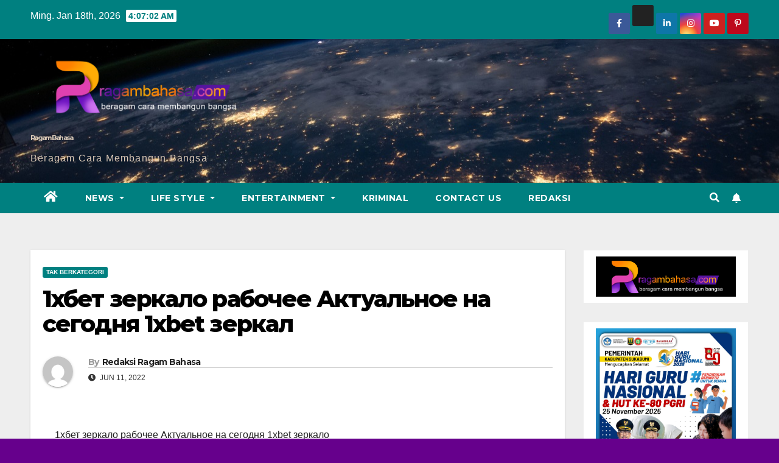

--- FILE ---
content_type: text/html; charset=UTF-8
request_url: https://www.ragambahasa.com/2022/06/11/1hbet-zerkalo-rabochee-aktualnoe-na-segodnja-1xbet-zerkal/
body_size: 27113
content:
<!DOCTYPE html>
<html lang="id">
<head>
<meta charset="UTF-8">
<meta name="viewport" content="width=device-width, initial-scale=1">
<link rel="profile" href="https://gmpg.org/xfn/11">
<title>1хбет зеркало рабочее  Актуальное на сегодня 1xbet зеркал &#8211; Ragam Bahasa</title>
<meta name='robots' content='max-image-preview:large' />
	<style>img:is([sizes="auto" i], [sizes^="auto," i]) { contain-intrinsic-size: 3000px 1500px }</style>
	<link rel='dns-prefetch' href='//fonts.googleapis.com' />
<link rel="alternate" type="application/rss+xml" title="Ragam Bahasa &raquo; Feed" href="https://www.ragambahasa.com/feed/" />
<link rel="alternate" type="application/rss+xml" title="Ragam Bahasa &raquo; Umpan Komentar" href="https://www.ragambahasa.com/comments/feed/" />
<link rel="alternate" type="application/rss+xml" title="Ragam Bahasa &raquo; 1хбет зеркало рабочее  Актуальное на сегодня 1xbet зеркал Umpan Komentar" href="https://www.ragambahasa.com/2022/06/11/1hbet-zerkalo-rabochee-aktualnoe-na-segodnja-1xbet-zerkal/feed/" />
<script type="text/javascript">
/* <![CDATA[ */
window._wpemojiSettings = {"baseUrl":"https:\/\/s.w.org\/images\/core\/emoji\/16.0.1\/72x72\/","ext":".png","svgUrl":"https:\/\/s.w.org\/images\/core\/emoji\/16.0.1\/svg\/","svgExt":".svg","source":{"concatemoji":"https:\/\/www.ragambahasa.com\/wp-includes\/js\/wp-emoji-release.min.js?ver=6.8.3"}};
/*! This file is auto-generated */
!function(s,n){var o,i,e;function c(e){try{var t={supportTests:e,timestamp:(new Date).valueOf()};sessionStorage.setItem(o,JSON.stringify(t))}catch(e){}}function p(e,t,n){e.clearRect(0,0,e.canvas.width,e.canvas.height),e.fillText(t,0,0);var t=new Uint32Array(e.getImageData(0,0,e.canvas.width,e.canvas.height).data),a=(e.clearRect(0,0,e.canvas.width,e.canvas.height),e.fillText(n,0,0),new Uint32Array(e.getImageData(0,0,e.canvas.width,e.canvas.height).data));return t.every(function(e,t){return e===a[t]})}function u(e,t){e.clearRect(0,0,e.canvas.width,e.canvas.height),e.fillText(t,0,0);for(var n=e.getImageData(16,16,1,1),a=0;a<n.data.length;a++)if(0!==n.data[a])return!1;return!0}function f(e,t,n,a){switch(t){case"flag":return n(e,"\ud83c\udff3\ufe0f\u200d\u26a7\ufe0f","\ud83c\udff3\ufe0f\u200b\u26a7\ufe0f")?!1:!n(e,"\ud83c\udde8\ud83c\uddf6","\ud83c\udde8\u200b\ud83c\uddf6")&&!n(e,"\ud83c\udff4\udb40\udc67\udb40\udc62\udb40\udc65\udb40\udc6e\udb40\udc67\udb40\udc7f","\ud83c\udff4\u200b\udb40\udc67\u200b\udb40\udc62\u200b\udb40\udc65\u200b\udb40\udc6e\u200b\udb40\udc67\u200b\udb40\udc7f");case"emoji":return!a(e,"\ud83e\udedf")}return!1}function g(e,t,n,a){var r="undefined"!=typeof WorkerGlobalScope&&self instanceof WorkerGlobalScope?new OffscreenCanvas(300,150):s.createElement("canvas"),o=r.getContext("2d",{willReadFrequently:!0}),i=(o.textBaseline="top",o.font="600 32px Arial",{});return e.forEach(function(e){i[e]=t(o,e,n,a)}),i}function t(e){var t=s.createElement("script");t.src=e,t.defer=!0,s.head.appendChild(t)}"undefined"!=typeof Promise&&(o="wpEmojiSettingsSupports",i=["flag","emoji"],n.supports={everything:!0,everythingExceptFlag:!0},e=new Promise(function(e){s.addEventListener("DOMContentLoaded",e,{once:!0})}),new Promise(function(t){var n=function(){try{var e=JSON.parse(sessionStorage.getItem(o));if("object"==typeof e&&"number"==typeof e.timestamp&&(new Date).valueOf()<e.timestamp+604800&&"object"==typeof e.supportTests)return e.supportTests}catch(e){}return null}();if(!n){if("undefined"!=typeof Worker&&"undefined"!=typeof OffscreenCanvas&&"undefined"!=typeof URL&&URL.createObjectURL&&"undefined"!=typeof Blob)try{var e="postMessage("+g.toString()+"("+[JSON.stringify(i),f.toString(),p.toString(),u.toString()].join(",")+"));",a=new Blob([e],{type:"text/javascript"}),r=new Worker(URL.createObjectURL(a),{name:"wpTestEmojiSupports"});return void(r.onmessage=function(e){c(n=e.data),r.terminate(),t(n)})}catch(e){}c(n=g(i,f,p,u))}t(n)}).then(function(e){for(var t in e)n.supports[t]=e[t],n.supports.everything=n.supports.everything&&n.supports[t],"flag"!==t&&(n.supports.everythingExceptFlag=n.supports.everythingExceptFlag&&n.supports[t]);n.supports.everythingExceptFlag=n.supports.everythingExceptFlag&&!n.supports.flag,n.DOMReady=!1,n.readyCallback=function(){n.DOMReady=!0}}).then(function(){return e}).then(function(){var e;n.supports.everything||(n.readyCallback(),(e=n.source||{}).concatemoji?t(e.concatemoji):e.wpemoji&&e.twemoji&&(t(e.twemoji),t(e.wpemoji)))}))}((window,document),window._wpemojiSettings);
/* ]]> */
</script>
<style id='wp-emoji-styles-inline-css' type='text/css'>

	img.wp-smiley, img.emoji {
		display: inline !important;
		border: none !important;
		box-shadow: none !important;
		height: 1em !important;
		width: 1em !important;
		margin: 0 0.07em !important;
		vertical-align: -0.1em !important;
		background: none !important;
		padding: 0 !important;
	}
</style>
<link rel='stylesheet' id='wp-block-library-css' href='https://www.ragambahasa.com/wp-includes/css/dist/block-library/style.min.css?ver=6.8.3' type='text/css' media='all' />
<style id='classic-theme-styles-inline-css' type='text/css'>
/*! This file is auto-generated */
.wp-block-button__link{color:#fff;background-color:#32373c;border-radius:9999px;box-shadow:none;text-decoration:none;padding:calc(.667em + 2px) calc(1.333em + 2px);font-size:1.125em}.wp-block-file__button{background:#32373c;color:#fff;text-decoration:none}
</style>
<style id='global-styles-inline-css' type='text/css'>
:root{--wp--preset--aspect-ratio--square: 1;--wp--preset--aspect-ratio--4-3: 4/3;--wp--preset--aspect-ratio--3-4: 3/4;--wp--preset--aspect-ratio--3-2: 3/2;--wp--preset--aspect-ratio--2-3: 2/3;--wp--preset--aspect-ratio--16-9: 16/9;--wp--preset--aspect-ratio--9-16: 9/16;--wp--preset--color--black: #000000;--wp--preset--color--cyan-bluish-gray: #abb8c3;--wp--preset--color--white: #ffffff;--wp--preset--color--pale-pink: #f78da7;--wp--preset--color--vivid-red: #cf2e2e;--wp--preset--color--luminous-vivid-orange: #ff6900;--wp--preset--color--luminous-vivid-amber: #fcb900;--wp--preset--color--light-green-cyan: #7bdcb5;--wp--preset--color--vivid-green-cyan: #00d084;--wp--preset--color--pale-cyan-blue: #8ed1fc;--wp--preset--color--vivid-cyan-blue: #0693e3;--wp--preset--color--vivid-purple: #9b51e0;--wp--preset--gradient--vivid-cyan-blue-to-vivid-purple: linear-gradient(135deg,rgba(6,147,227,1) 0%,rgb(155,81,224) 100%);--wp--preset--gradient--light-green-cyan-to-vivid-green-cyan: linear-gradient(135deg,rgb(122,220,180) 0%,rgb(0,208,130) 100%);--wp--preset--gradient--luminous-vivid-amber-to-luminous-vivid-orange: linear-gradient(135deg,rgba(252,185,0,1) 0%,rgba(255,105,0,1) 100%);--wp--preset--gradient--luminous-vivid-orange-to-vivid-red: linear-gradient(135deg,rgba(255,105,0,1) 0%,rgb(207,46,46) 100%);--wp--preset--gradient--very-light-gray-to-cyan-bluish-gray: linear-gradient(135deg,rgb(238,238,238) 0%,rgb(169,184,195) 100%);--wp--preset--gradient--cool-to-warm-spectrum: linear-gradient(135deg,rgb(74,234,220) 0%,rgb(151,120,209) 20%,rgb(207,42,186) 40%,rgb(238,44,130) 60%,rgb(251,105,98) 80%,rgb(254,248,76) 100%);--wp--preset--gradient--blush-light-purple: linear-gradient(135deg,rgb(255,206,236) 0%,rgb(152,150,240) 100%);--wp--preset--gradient--blush-bordeaux: linear-gradient(135deg,rgb(254,205,165) 0%,rgb(254,45,45) 50%,rgb(107,0,62) 100%);--wp--preset--gradient--luminous-dusk: linear-gradient(135deg,rgb(255,203,112) 0%,rgb(199,81,192) 50%,rgb(65,88,208) 100%);--wp--preset--gradient--pale-ocean: linear-gradient(135deg,rgb(255,245,203) 0%,rgb(182,227,212) 50%,rgb(51,167,181) 100%);--wp--preset--gradient--electric-grass: linear-gradient(135deg,rgb(202,248,128) 0%,rgb(113,206,126) 100%);--wp--preset--gradient--midnight: linear-gradient(135deg,rgb(2,3,129) 0%,rgb(40,116,252) 100%);--wp--preset--font-size--small: 13px;--wp--preset--font-size--medium: 20px;--wp--preset--font-size--large: 36px;--wp--preset--font-size--x-large: 42px;--wp--preset--spacing--20: 0.44rem;--wp--preset--spacing--30: 0.67rem;--wp--preset--spacing--40: 1rem;--wp--preset--spacing--50: 1.5rem;--wp--preset--spacing--60: 2.25rem;--wp--preset--spacing--70: 3.38rem;--wp--preset--spacing--80: 5.06rem;--wp--preset--shadow--natural: 6px 6px 9px rgba(0, 0, 0, 0.2);--wp--preset--shadow--deep: 12px 12px 50px rgba(0, 0, 0, 0.4);--wp--preset--shadow--sharp: 6px 6px 0px rgba(0, 0, 0, 0.2);--wp--preset--shadow--outlined: 6px 6px 0px -3px rgba(255, 255, 255, 1), 6px 6px rgba(0, 0, 0, 1);--wp--preset--shadow--crisp: 6px 6px 0px rgba(0, 0, 0, 1);}:where(.is-layout-flex){gap: 0.5em;}:where(.is-layout-grid){gap: 0.5em;}body .is-layout-flex{display: flex;}.is-layout-flex{flex-wrap: wrap;align-items: center;}.is-layout-flex > :is(*, div){margin: 0;}body .is-layout-grid{display: grid;}.is-layout-grid > :is(*, div){margin: 0;}:where(.wp-block-columns.is-layout-flex){gap: 2em;}:where(.wp-block-columns.is-layout-grid){gap: 2em;}:where(.wp-block-post-template.is-layout-flex){gap: 1.25em;}:where(.wp-block-post-template.is-layout-grid){gap: 1.25em;}.has-black-color{color: var(--wp--preset--color--black) !important;}.has-cyan-bluish-gray-color{color: var(--wp--preset--color--cyan-bluish-gray) !important;}.has-white-color{color: var(--wp--preset--color--white) !important;}.has-pale-pink-color{color: var(--wp--preset--color--pale-pink) !important;}.has-vivid-red-color{color: var(--wp--preset--color--vivid-red) !important;}.has-luminous-vivid-orange-color{color: var(--wp--preset--color--luminous-vivid-orange) !important;}.has-luminous-vivid-amber-color{color: var(--wp--preset--color--luminous-vivid-amber) !important;}.has-light-green-cyan-color{color: var(--wp--preset--color--light-green-cyan) !important;}.has-vivid-green-cyan-color{color: var(--wp--preset--color--vivid-green-cyan) !important;}.has-pale-cyan-blue-color{color: var(--wp--preset--color--pale-cyan-blue) !important;}.has-vivid-cyan-blue-color{color: var(--wp--preset--color--vivid-cyan-blue) !important;}.has-vivid-purple-color{color: var(--wp--preset--color--vivid-purple) !important;}.has-black-background-color{background-color: var(--wp--preset--color--black) !important;}.has-cyan-bluish-gray-background-color{background-color: var(--wp--preset--color--cyan-bluish-gray) !important;}.has-white-background-color{background-color: var(--wp--preset--color--white) !important;}.has-pale-pink-background-color{background-color: var(--wp--preset--color--pale-pink) !important;}.has-vivid-red-background-color{background-color: var(--wp--preset--color--vivid-red) !important;}.has-luminous-vivid-orange-background-color{background-color: var(--wp--preset--color--luminous-vivid-orange) !important;}.has-luminous-vivid-amber-background-color{background-color: var(--wp--preset--color--luminous-vivid-amber) !important;}.has-light-green-cyan-background-color{background-color: var(--wp--preset--color--light-green-cyan) !important;}.has-vivid-green-cyan-background-color{background-color: var(--wp--preset--color--vivid-green-cyan) !important;}.has-pale-cyan-blue-background-color{background-color: var(--wp--preset--color--pale-cyan-blue) !important;}.has-vivid-cyan-blue-background-color{background-color: var(--wp--preset--color--vivid-cyan-blue) !important;}.has-vivid-purple-background-color{background-color: var(--wp--preset--color--vivid-purple) !important;}.has-black-border-color{border-color: var(--wp--preset--color--black) !important;}.has-cyan-bluish-gray-border-color{border-color: var(--wp--preset--color--cyan-bluish-gray) !important;}.has-white-border-color{border-color: var(--wp--preset--color--white) !important;}.has-pale-pink-border-color{border-color: var(--wp--preset--color--pale-pink) !important;}.has-vivid-red-border-color{border-color: var(--wp--preset--color--vivid-red) !important;}.has-luminous-vivid-orange-border-color{border-color: var(--wp--preset--color--luminous-vivid-orange) !important;}.has-luminous-vivid-amber-border-color{border-color: var(--wp--preset--color--luminous-vivid-amber) !important;}.has-light-green-cyan-border-color{border-color: var(--wp--preset--color--light-green-cyan) !important;}.has-vivid-green-cyan-border-color{border-color: var(--wp--preset--color--vivid-green-cyan) !important;}.has-pale-cyan-blue-border-color{border-color: var(--wp--preset--color--pale-cyan-blue) !important;}.has-vivid-cyan-blue-border-color{border-color: var(--wp--preset--color--vivid-cyan-blue) !important;}.has-vivid-purple-border-color{border-color: var(--wp--preset--color--vivid-purple) !important;}.has-vivid-cyan-blue-to-vivid-purple-gradient-background{background: var(--wp--preset--gradient--vivid-cyan-blue-to-vivid-purple) !important;}.has-light-green-cyan-to-vivid-green-cyan-gradient-background{background: var(--wp--preset--gradient--light-green-cyan-to-vivid-green-cyan) !important;}.has-luminous-vivid-amber-to-luminous-vivid-orange-gradient-background{background: var(--wp--preset--gradient--luminous-vivid-amber-to-luminous-vivid-orange) !important;}.has-luminous-vivid-orange-to-vivid-red-gradient-background{background: var(--wp--preset--gradient--luminous-vivid-orange-to-vivid-red) !important;}.has-very-light-gray-to-cyan-bluish-gray-gradient-background{background: var(--wp--preset--gradient--very-light-gray-to-cyan-bluish-gray) !important;}.has-cool-to-warm-spectrum-gradient-background{background: var(--wp--preset--gradient--cool-to-warm-spectrum) !important;}.has-blush-light-purple-gradient-background{background: var(--wp--preset--gradient--blush-light-purple) !important;}.has-blush-bordeaux-gradient-background{background: var(--wp--preset--gradient--blush-bordeaux) !important;}.has-luminous-dusk-gradient-background{background: var(--wp--preset--gradient--luminous-dusk) !important;}.has-pale-ocean-gradient-background{background: var(--wp--preset--gradient--pale-ocean) !important;}.has-electric-grass-gradient-background{background: var(--wp--preset--gradient--electric-grass) !important;}.has-midnight-gradient-background{background: var(--wp--preset--gradient--midnight) !important;}.has-small-font-size{font-size: var(--wp--preset--font-size--small) !important;}.has-medium-font-size{font-size: var(--wp--preset--font-size--medium) !important;}.has-large-font-size{font-size: var(--wp--preset--font-size--large) !important;}.has-x-large-font-size{font-size: var(--wp--preset--font-size--x-large) !important;}
:where(.wp-block-post-template.is-layout-flex){gap: 1.25em;}:where(.wp-block-post-template.is-layout-grid){gap: 1.25em;}
:where(.wp-block-columns.is-layout-flex){gap: 2em;}:where(.wp-block-columns.is-layout-grid){gap: 2em;}
:root :where(.wp-block-pullquote){font-size: 1.5em;line-height: 1.6;}
</style>
<link rel='stylesheet' id='dashicons-css' href='https://www.ragambahasa.com/wp-includes/css/dashicons.min.css?ver=6.8.3' type='text/css' media='all' />
<link rel='stylesheet' id='everest-forms-general-css' href='https://www.ragambahasa.com/wp-content/plugins/everest-forms/assets/css/everest-forms.css?ver=2.0.3.1' type='text/css' media='all' />
<link rel='stylesheet' id='majalahpro-core-css' href='https://www.ragambahasa.com/wp-content/plugins/majalahpro-core/css/majalahpro-core.css?ver=1.0.0' type='text/css' media='all' />
<link rel='stylesheet' id='newsup-fonts-css' href='//fonts.googleapis.com/css?family=Montserrat%3A400%2C500%2C700%2C800%7CWork%2BSans%3A300%2C400%2C500%2C600%2C700%2C800%2C900%26display%3Dswap&#038;subset=latin%2Clatin-ext' type='text/css' media='all' />
<link rel='stylesheet' id='bootstrap-css' href='https://www.ragambahasa.com/wp-content/themes/newsup/css/bootstrap.css?ver=6.8.3' type='text/css' media='all' />
<link rel='stylesheet' id='newsup-style-css' href='https://www.ragambahasa.com/wp-content/themes/newspaperex/style.css?ver=6.8.3' type='text/css' media='all' />
<link rel='stylesheet' id='font-awesome-5-all-css' href='https://www.ragambahasa.com/wp-content/themes/newsup/css/font-awesome/css/all.min.css?ver=6.8.3' type='text/css' media='all' />
<link rel='stylesheet' id='font-awesome-4-shim-css' href='https://www.ragambahasa.com/wp-content/themes/newsup/css/font-awesome/css/v4-shims.min.css?ver=6.8.3' type='text/css' media='all' />
<link rel='stylesheet' id='owl-carousel-css' href='https://www.ragambahasa.com/wp-content/themes/newsup/css/owl.carousel.css?ver=6.8.3' type='text/css' media='all' />
<link rel='stylesheet' id='smartmenus-css' href='https://www.ragambahasa.com/wp-content/themes/newsup/css/jquery.smartmenus.bootstrap.css?ver=6.8.3' type='text/css' media='all' />
<link rel='stylesheet' id='newsup-style-parent-css' href='https://www.ragambahasa.com/wp-content/themes/newsup/style.css?ver=6.8.3' type='text/css' media='all' />
<link rel='stylesheet' id='newspaperex-style-css' href='https://www.ragambahasa.com/wp-content/themes/newspaperex/style.css?ver=1.0' type='text/css' media='all' />
<link rel='stylesheet' id='newspaperex-default-css-css' href='https://www.ragambahasa.com/wp-content/themes/newspaperex/css/colors/default.css?ver=6.8.3' type='text/css' media='all' />
<script type="text/javascript" src="https://www.ragambahasa.com/wp-includes/js/jquery/jquery.min.js?ver=3.7.1" id="jquery-core-js"></script>
<script type="text/javascript" src="https://www.ragambahasa.com/wp-includes/js/jquery/jquery-migrate.min.js?ver=3.4.1" id="jquery-migrate-js"></script>
<script type="text/javascript" src="https://www.ragambahasa.com/wp-content/themes/newsup/js/navigation.js?ver=6.8.3" id="newsup-navigation-js"></script>
<script type="text/javascript" src="https://www.ragambahasa.com/wp-content/themes/newsup/js/bootstrap.js?ver=6.8.3" id="bootstrap-js"></script>
<script type="text/javascript" src="https://www.ragambahasa.com/wp-content/themes/newsup/js/owl.carousel.min.js?ver=6.8.3" id="owl-carousel-min-js"></script>
<script type="text/javascript" src="https://www.ragambahasa.com/wp-content/themes/newsup/js/jquery.smartmenus.js?ver=6.8.3" id="smartmenus-js-js"></script>
<script type="text/javascript" src="https://www.ragambahasa.com/wp-content/themes/newsup/js/jquery.smartmenus.bootstrap.js?ver=6.8.3" id="bootstrap-smartmenus-js-js"></script>
<script type="text/javascript" src="https://www.ragambahasa.com/wp-content/themes/newsup/js/jquery.marquee.js?ver=6.8.3" id="newsup-marquee-js-js"></script>
<script type="text/javascript" src="https://www.ragambahasa.com/wp-content/themes/newsup/js/main.js?ver=6.8.3" id="newsup-main-js-js"></script>
<link rel="https://api.w.org/" href="https://www.ragambahasa.com/wp-json/" /><link rel="alternate" title="JSON" type="application/json" href="https://www.ragambahasa.com/wp-json/wp/v2/posts/1352" /><link rel="EditURI" type="application/rsd+xml" title="RSD" href="https://www.ragambahasa.com/xmlrpc.php?rsd" />
<meta name="generator" content="WordPress 6.8.3" />
<meta name="generator" content="Everest Forms 2.0.3.1" />
<link rel="canonical" href="https://www.ragambahasa.com/2022/06/11/1hbet-zerkalo-rabochee-aktualnoe-na-segodnja-1xbet-zerkal/" />
<link rel='shortlink' href='https://www.ragambahasa.com/?p=1352' />
<link rel="alternate" title="oEmbed (JSON)" type="application/json+oembed" href="https://www.ragambahasa.com/wp-json/oembed/1.0/embed?url=https%3A%2F%2Fwww.ragambahasa.com%2F2022%2F06%2F11%2F1hbet-zerkalo-rabochee-aktualnoe-na-segodnja-1xbet-zerkal%2F" />
<link rel="alternate" title="oEmbed (XML)" type="text/xml+oembed" href="https://www.ragambahasa.com/wp-json/oembed/1.0/embed?url=https%3A%2F%2Fwww.ragambahasa.com%2F2022%2F06%2F11%2F1hbet-zerkalo-rabochee-aktualnoe-na-segodnja-1xbet-zerkal%2F&#038;format=xml" />
<link rel="pingback" href="https://www.ragambahasa.com/xmlrpc.php"><style type="text/css" id="custom-background-css">
    .wrapper { background-color: 66008c; }
</style>
<meta name="generator" content="Elementor 3.16.1; features: e_dom_optimization, e_optimized_assets_loading, e_optimized_css_loading, additional_custom_breakpoints; settings: css_print_method-external, google_font-enabled, font_display-swap">
    <style type="text/css">
            body .site-title a,
        body .site-description {
            color: #dbcab8;
        }

        .site-branding-text .site-title a {
                font-size: 11px;
            }

            @media only screen and (max-width: 640px) {
                .site-branding-text .site-title a {
                    font-size: 40px;

                }
            }

            @media only screen and (max-width: 375px) {
                .site-branding-text .site-title a {
                    font-size: 32px;

                }
            }

        </style>
    <style type="text/css" id="custom-background-css">
body.custom-background { background-color: #66008c; }
</style>
	<link rel="icon" href="https://www.ragambahasa.com/wp-content/uploads/2023/08/cropped-cropped-RE-GRADE-LOGO-RAGAM-BAHASA-32x32.png" sizes="32x32" />
<link rel="icon" href="https://www.ragambahasa.com/wp-content/uploads/2023/08/cropped-cropped-RE-GRADE-LOGO-RAGAM-BAHASA-192x192.png" sizes="192x192" />
<link rel="apple-touch-icon" href="https://www.ragambahasa.com/wp-content/uploads/2023/08/cropped-cropped-RE-GRADE-LOGO-RAGAM-BAHASA-180x180.png" />
<meta name="msapplication-TileImage" content="https://www.ragambahasa.com/wp-content/uploads/2023/08/cropped-cropped-RE-GRADE-LOGO-RAGAM-BAHASA-270x270.png" />
</head>
<body class="wp-singular post-template-default single single-post postid-1352 single-format-standard custom-background wp-custom-logo wp-embed-responsive wp-theme-newsup wp-child-theme-newspaperex everest-forms-no-js  ta-hide-date-author-in-list elementor-default elementor-kit-1406" >
<div id="page" class="site">
<a class="skip-link screen-reader-text" href="#content">
Skip to content</a>
    <div class="wrapper" id="custom-background-css">
        <header class="mg-headwidget">
            <!--==================== TOP BAR ====================-->
            <div class="mg-head-detail hidden-xs">
    <div class="container-fluid">
        <div class="row">
                        <div class="col-md-6 col-xs-12">
                <ul class="info-left">
                            <li>Ming. Jan 18th, 2026             <span  id="time" class="time"></span>
                    
        </li>
                    </ul>

                           </div>


                        <div class="col-md-6 col-xs-12">
                <ul class="mg-social info-right">
                    
                                            <li><a  target="_blank" href="http://facebook">
                      <span class="icon-soci facebook"><i class="fa fa-facebook"></i></span> </a></li>
                                                                  <li><a target="_blank" href="http://twitter">
                      <span class="icon-soci x-twitter"><i class="fa-brands fa-x-twitter"></i></span></a></li>
                                                                  <li><a target="_blank"  href="http://linkedin">
                      <span class="icon-soci linkedin"><i class="fa fa-linkedin"></i></span></a></li>
                                                                  <li><a target="_blank"  href="http://instagram">
                      <span class="icon-soci instagram"><i class="fa fa-instagram"></i></span></a></li>
                                                                  <li><a target="_blank" href="https://youtube">
                      <span class="icon-soci youtube"><i class="fa fa-youtube"></i></span></a></li>
                                                                   <li><a target="_blank"  href="http://pintrest">
                      <span class="icon-soci pinterest"><i class="fa fa-pinterest-p"></i></span></a></li>
                       
                                      </ul>
            </div>
                    </div>
    </div>
</div>
            <div class="clearfix"></div>
                        <div class="mg-nav-widget-area-back" style='background-image: url("https://www.ragambahasa.com/wp-content/themes/newspaperex/images/head-back.jpg" );'>
                        <div class="overlay">
              <div class="inner"  style="background-color:;" > 
                <div class="container-fluid">
                    <div class="mg-nav-widget-area">
                        <div class="row align-items-center">
                                                        <div class="col-md-4">
                               <div class="navbar-header">                                  <div class="site-logo">
                                    <a href="https://www.ragambahasa.com/" class="navbar-brand" rel="home"><img width="1838" height="529" src="https://www.ragambahasa.com/wp-content/uploads/2023/08/RE-GRADE-LOGO-RAGAM-BAHASA.png" class="custom-logo" alt="Ragam Bahasa" decoding="async" fetchpriority="high" srcset="https://www.ragambahasa.com/wp-content/uploads/2023/08/RE-GRADE-LOGO-RAGAM-BAHASA.png 1838w, https://www.ragambahasa.com/wp-content/uploads/2023/08/RE-GRADE-LOGO-RAGAM-BAHASA-768x221.png 768w, https://www.ragambahasa.com/wp-content/uploads/2023/08/RE-GRADE-LOGO-RAGAM-BAHASA-1536x442.png 1536w, https://www.ragambahasa.com/wp-content/uploads/2023/08/RE-GRADE-LOGO-RAGAM-BAHASA-300x86.png 300w" sizes="(max-width: 1838px) 100vw, 1838px" /></a>                                  </div>
                                  <div class="site-branding-text ">
                                                                            <p class="site-title"> <a href="https://www.ragambahasa.com/" rel="home">Ragam Bahasa</a></p>
                                                                            <p class="site-description">Beragam Cara Membangun Bangsa</p>
                                  </div> 
                                </div>
                            </div>
                                                   </div>
                    </div>
                </div>
              </div>
              </div>
          </div>
    <div class="mg-menu-full">
      <nav class="navbar navbar-expand-lg navbar-wp">
        <div class="container-fluid flex-row">
          <!-- Right nav -->
              <div class="m-header pl-3 ml-auto my-2 my-lg-0 position-relative align-items-center">
                                    <a class="mobilehomebtn" href="https://www.ragambahasa.com"><span class="fa fa-home"></span></a>
                  
                                    <!-- Search -->
                  <div class="dropdown ml-auto show mg-search-box pr-3">
                      <a class="dropdown-toggle msearch ml-auto" href="#" role="button" id="dropdownMenuLink" data-toggle="dropdown" aria-haspopup="true" aria-expanded="false">
                          <i class="fa fa-search"></i>
                      </a>
                      <div class="dropdown-menu searchinner" aria-labelledby="dropdownMenuLink">
                        <form role="search" method="get" id="searchform" action="https://www.ragambahasa.com/">
  <div class="input-group">
    <input type="search" class="form-control" placeholder="Search" value="" name="s" />
    <span class="input-group-btn btn-default">
    <button type="submit" class="btn"> <i class="fas fa-search"></i> </button>
    </span> </div>
</form>                      </div>
                  </div>
                    <!-- /Search -->
                                    <!-- Subscribe Button -->
                  <a href="#"  target="_blank"   class="btn-bell btn-theme mx-2"><i class="fa fa-bell"></i></a>
                <!-- /Subscribe Button -->
                                    <!-- navbar-toggle -->
                  <button class="navbar-toggler" type="button" data-toggle="collapse" data-target="#navbar-wp" aria-controls="navbarSupportedContent" aria-expanded="false" aria-label="Toggle navigation">
                    <i class="fa fa-bars"></i>
                  </button>
                  <!-- /navbar-toggle -->
              </div>
              <!-- /Right nav --> 
    
            <div class="collapse navbar-collapse" id="navbar-wp">
              <div class="d-md-block">
            <ul id="menu-primary" class="nav navbar-nav mr-auto"><li class="active home"><a class="homebtn" href="https://www.ragambahasa.com"><span class='fas fa-home'></span></a></li><li id="menu-item-1415" class="menu-item menu-item-type-post_type menu-item-object-page current_page_parent menu-item-has-children menu-item-1415 dropdown"><a class="nav-link" title="News" href="https://www.ragambahasa.com/news/" data-toggle="dropdown" class="dropdown-toggle">News </a>
<ul role="menu" class=" dropdown-menu">
	<li id="menu-item-1837" class="menu-item menu-item-type-taxonomy menu-item-object-category menu-item-1837"><a class="dropdown-item" title="Nasional" href="https://www.ragambahasa.com/category/nasional/">Nasional</a></li>
	<li id="menu-item-1461" class="menu-item menu-item-type-taxonomy menu-item-object-category menu-item-1461"><a class="dropdown-item" title="JAWA BARAT" href="https://www.ragambahasa.com/category/jawa-barat/">JAWA BARAT</a></li>
	<li id="menu-item-1839" class="menu-item menu-item-type-taxonomy menu-item-object-category menu-item-1839"><a class="dropdown-item" title="Sukabumi" href="https://www.ragambahasa.com/category/sukabumi/">Sukabumi</a></li>
	<li id="menu-item-1462" class="menu-item menu-item-type-taxonomy menu-item-object-category menu-item-1462"><a class="dropdown-item" title="Berita" href="https://www.ragambahasa.com/category/berita/">Berita</a></li>
	<li id="menu-item-1499" class="menu-item menu-item-type-taxonomy menu-item-object-category menu-item-1499"><a class="dropdown-item" title="Politik" href="https://www.ragambahasa.com/category/news/politics/">Politik</a></li>
	<li id="menu-item-1496" class="menu-item menu-item-type-taxonomy menu-item-object-category menu-item-1496"><a class="dropdown-item" title="agenda kegiatan" href="https://www.ragambahasa.com/category/agenda-kegiatan/">agenda kegiatan</a></li>
	<li id="menu-item-1501" class="menu-item menu-item-type-taxonomy menu-item-object-category menu-item-1501"><a class="dropdown-item" title="World" href="https://www.ragambahasa.com/category/news/world/">World</a></li>
	<li id="menu-item-1498" class="menu-item menu-item-type-taxonomy menu-item-object-category menu-item-1498"><a class="dropdown-item" title="Headline" href="https://www.ragambahasa.com/category/headline/">Headline</a></li>
</ul>
</li>
<li id="menu-item-1412" class="menu-item menu-item-type-post_type menu-item-object-page menu-item-has-children menu-item-1412 dropdown"><a class="nav-link" title="Life Style" href="https://www.ragambahasa.com/entertainment/" data-toggle="dropdown" class="dropdown-toggle">Life Style </a>
<ul role="menu" class=" dropdown-menu">
	<li id="menu-item-1502" class="menu-item menu-item-type-taxonomy menu-item-object-category menu-item-1502"><a class="dropdown-item" title="Olahraga" href="https://www.ragambahasa.com/category/olahraga/">Olahraga</a></li>
	<li id="menu-item-1503" class="menu-item menu-item-type-taxonomy menu-item-object-category menu-item-1503"><a class="dropdown-item" title="Otomotif" href="https://www.ragambahasa.com/category/otomatif/">Otomotif</a></li>
</ul>
</li>
<li id="menu-item-1831" class="menu-item menu-item-type-taxonomy menu-item-object-category menu-item-has-children menu-item-1831 dropdown"><a class="nav-link" title="Entertainment" href="https://www.ragambahasa.com/category/entertainment/" data-toggle="dropdown" class="dropdown-toggle">Entertainment </a>
<ul role="menu" class=" dropdown-menu">
	<li id="menu-item-1493" class="menu-item menu-item-type-taxonomy menu-item-object-category menu-item-1493"><a class="dropdown-item" title="Travel" href="https://www.ragambahasa.com/category/travel/">Travel</a></li>
	<li id="menu-item-1495" class="menu-item menu-item-type-taxonomy menu-item-object-category menu-item-1495"><a class="dropdown-item" title="Technology" href="https://www.ragambahasa.com/category/technology/">Technology</a></li>
	<li id="menu-item-1494" class="menu-item menu-item-type-taxonomy menu-item-object-category menu-item-1494"><a class="dropdown-item" title="Fashion" href="https://www.ragambahasa.com/category/fashion/">Fashion</a></li>
	<li id="menu-item-1497" class="menu-item menu-item-type-taxonomy menu-item-object-category menu-item-1497"><a class="dropdown-item" title="Food &amp; Health" href="https://www.ragambahasa.com/category/food-health/">Food &amp; Health</a></li>
</ul>
</li>
<li id="menu-item-1836" class="menu-item menu-item-type-taxonomy menu-item-object-category menu-item-1836"><a class="nav-link" title="Kriminal" href="https://www.ragambahasa.com/category/kriminal/">Kriminal</a></li>
<li id="menu-item-1835" class="menu-item menu-item-type-post_type menu-item-object-page menu-item-1835"><a class="nav-link" title="Contact Us" href="https://www.ragambahasa.com/contact-us-2/">Contact Us</a></li>
<li id="menu-item-3215" class="menu-item menu-item-type-post_type menu-item-object-page menu-item-3215"><a class="nav-link" title="Redaksi" href="https://www.ragambahasa.com/redaksi/">Redaksi</a></li>
</ul>          </div>    
            </div>

          <!-- Right nav -->
              <div class="d-none d-lg-block pl-3 ml-auto my-2 my-lg-0 position-relative align-items-center">
                                  <!-- Search -->
                  <div class="dropdown show mg-search-box pr-2">
                      <a class="dropdown-toggle msearch ml-auto" href="#" role="button" id="dropdownMenuLink" data-toggle="dropdown" aria-haspopup="true" aria-expanded="false">
                          <i class="fa fa-search"></i>
                      </a>
                      <div class="dropdown-menu searchinner" aria-labelledby="dropdownMenuLink">
                        <form role="search" method="get" id="searchform" action="https://www.ragambahasa.com/">
  <div class="input-group">
    <input type="search" class="form-control" placeholder="Search" value="" name="s" />
    <span class="input-group-btn btn-default">
    <button type="submit" class="btn"> <i class="fas fa-search"></i> </button>
    </span> </div>
</form>                      </div>
                  </div>
              </div>
              <!-- /Search -->
                            <!-- Subscribe Button -->
                <a href="#"  target="_blank"   class="btn-bell btn-theme d-none d-lg-block mx-2"><i class="fa fa-bell"></i></a>
              <!-- /Subscribe Button -->
                            <!-- /Right nav -->  
          </div>
      </nav> <!-- /Navigation -->
    </div>
</header>
<div class="clearfix"></div>
 <!-- =========================
     Page Content Section      
============================== -->
<main id="content">
    <!--container-->
    <div class="container-fluid">
      <!--row-->
      <div class="row">
        <!--col-md-->
                                                <div class="col-md-9">
                    		                  <div class="mg-blog-post-box"> 
              <div class="mg-header">
                                <div class="mg-blog-category"> 
                      <a class="newsup-categories category-color-1" href="https://www.ragambahasa.com/category/tak-berkategori/" alt="View all posts in Tak Berkategori"> 
                                 Tak Berkategori
                             </a>                </div>
                                <h1 class="title single"> <a title="Permalink to: 1хбет зеркало рабочее  Актуальное на сегодня 1xbet зеркал">
                  1хбет зеркало рабочее  Актуальное на сегодня 1xbet зеркал</a>
                </h1>
                                <div class="media mg-info-author-block"> 
                                    <a class="mg-author-pic" href="https://www.ragambahasa.com/author/admin/"> <img alt='' src='https://secure.gravatar.com/avatar/1390ed5ee0d64a131d7ed671dd327159f50735fce380c03e5df5f91db89ec8ba?s=150&#038;d=mm&#038;r=g' srcset='https://secure.gravatar.com/avatar/1390ed5ee0d64a131d7ed671dd327159f50735fce380c03e5df5f91db89ec8ba?s=300&#038;d=mm&#038;r=g 2x' class='avatar avatar-150 photo' height='150' width='150' decoding='async'/> </a>
                                    <div class="media-body">
                                        <h4 class="media-heading"><span>By</span><a href="https://www.ragambahasa.com/author/admin/">Redaksi Ragam Bahasa</a></h4>
                                        <span class="mg-blog-date"><i class="fas fa-clock"></i> 
                      Jun 11, 2022</span>
                                      </div>
                </div>
                            </div>
                            <article class="small single">
                <p>1хбет зеркало рабочее  Актуальное на сегодня 1xbet зеркало</p>
<h1>1XBET Зеркало Рабочее Зеркало 1XBET Сегодня</h1>
<div id="toc" style="background: #f9f9f9;border: 1px solid #aaa;display: table;margin-bottom: 1em;padding: 1em;width: 350px;">
<p class="toctitle" style="font-weight: 700;text-align: center;">Content</p>
<ul class="toc_list">
<li><a href="#toc-0">Зеркало казино 1XBET</a></li>
<li><a href="#toc-1">Ссылки</a></li>
<li><a href="#toc-2">Страховка ставок 100%</a></li>
<li><a href="#toc-3">Бонусы казино 1XBet</a></li>
<li><a href="#toc-4">Линии и ставки в Букмекерской конторе 1 х бет</a></li>
<li><a href="#toc-5">🤝 Служба поддержки 1xBet</a></li>
<li><a href="#toc-6">ТОП букмекеров</a></li>
<li><a href="#toc-7">Что еще предлагает зеркало 1xbet?</a></li>
<li><a href="#toc-8">Видео-обзор зеркала 1xbet</a></li>
<li><a href="#toc-9">Как скачать 1XBET на Айфон?</a></li>
<li><a href="#toc-10">Где найти рабочее зеркало 1хбет?</a></li>
<li><a href="#toc-11">😏 Актуальная ссылка на зеркало сегодня для 1xbet</a></li>
<li><a href="#toc-12">bet зеркало официального сайта рабочее на сегодня для входа</a></li>
<li><a href="#toc-13">Как делать ставки?</a></li>
<li><a href="#toc-14">Как осуществить вход на официальный сайт 1хбет через зеркало?</a></li>
<li><a href="#toc-15">🔥 Все акции и бонусы 1xbet</a></li>
<li><a href="#toc-16">Служба поддержки</a></li>
<li><a href="#toc-17">🎁 1XBET Бонусы</a></li>
<li><a href="#toc-18">Лайв казино</a></li>
<li><a href="#toc-19">Система быстрых ставок в 1xbet: играйте на ходу</a></li>
<li><a href="#toc-20">Как отыграть бонусные деньги в 1 Икс Бет казино</a></li>
<li><a href="#toc-21">Всегда актуальное и рабочее зеркало 1XBET</a></li>
<li><a href="#toc-22">Бонусы казино</a></li>
<li><a href="#toc-23">Bet казино</a></li>
<li><a href="#toc-24">Мобильная версия БК 1хБет</a></li>
<li><a href="#toc-25">Лайв ставки</a></li>
<li><a href="#toc-27">На зеркальном сайте 1xbet вы сможете:</a></li>
<li><a href="#toc-28">TV Игры</a></li>
<li><a href="#toc-30">Что такое зеркало 1хбет?</a></li>
<li><a href="#toc-32">Bet вход в личный кабинет сайта</a></li>
<li><a href="#toc-33">Как сделать ставку через приложение 1xbet?</a></li>
<li><a href="#toc-34">Всего доступно порядка 50 вариантов. Среди них популярные:</a></li>
</ul>
</div>
<p>Важно, не забыть пройти верификацию, чтобы подтвердить свою личность, возраст и предотвратить попытку отмывания денег. Для удобства гостей доступно приложение, которое можно скачать на Android, чтобы всегда оставаться в режиме онлайн. В нашем обзоре мы рассмотрели варианты как получить зеркало 1XBET и доступ к официальному сайту.</p>
<ul>
<li>Пользователю нужно угадать результат 15 предстоящих матчей.</li>
<li>С помощью акций и бонусных программ, кибер преступники заманивают неопытных, азартных пользователей, обещая быстрый выигрыш и бонусные баллы на кошельки.</li>
<li>В связи с частыми блокировками, 1xbet официальный сайт также имеет множество копий.</li>
<li>За это время ей удалось обойти многих конкурентов и преумножить число активных пользователей.</li>
<li>Как только вы нашли последнее зеркало букмекерской конторы 1xbet, начинайте действовать.</li>
<li>1xbet предоставляет возможность играть в виртуальные спортивные игры, что добавляет разнообразия в азартные развлечения.</li>
</ul>
<p>Как только аккаунт будет создан, участник получит доступ к персональному кабинету. В нем представлены все сведения о геймере и о прошедших событиях. Букмекерская контора 1xbet является признанным лидером современного рынка. Букмекер обрел широкую популярность в России и за ее пределами.</p>
<h2 id="toc-0">Зеркало казино 1XBET</h2>
<p>Следует использовать только официальные зеркала, ссылку на которые предоставляет администрация букмекера. В противном случае есть вероятность попасть на сайт мошенников и потерять аккаунт вместе с выигрышами. С данной проблемой столкнулись игроки из разных стран, в том числе России.</p>
<ul>
<li>Даже если вы сделали больше ставок, но ни одна из них «не зашла», то не опускайте руки.</li>
<li>Перед началом очередного раунда игрок может обезопасить себя от крупного проигрыша.</li>
<li>Сумма выданного аванса рассчитывается в индивидуальном порядке и может варьироваться от рублей в зависимости от решения администрации сайта.</li>
<li>Клиенту важно заранее определить цель и сразу же выбрать подходящую категорию меню.</li>
</ul>
<p>Пользователи мобильных устройств могут запускать сотни развлечений, выбирать русскоязычное меню и использовать другие немаловажные опции. Программное обеспечение работает без подвисаний и сбоев.</p>
<h3 id="toc-1">Ссылки</h3>
<p>Они и рады бы этого не делать, но приходится, потому что адреса их сайтов блокирует Роскомнадзор. Причина не в недобросовестности или опасности таких ресурсов, а в том, что у компаний нет национальной лицензии. Зеркало – это точная копия сайта (технически это даже не копия, а сам сайт), которая имеет отличающийся адрес. Такие копии помогают компании оставаться открытой для клиентов, когда ее пытаются заблокировать. Зеркало безопасно, потому что им управляет владелец того сайта, который оно «отзеркаливает», используя те же технологии обеспечения безопасности, что и на основном ресурсе <a href="https://jasonebin.com/1hbet-ofitsialnyj-sajt/">1xbet</a>.</p>
<p>Специально для них было разработано особое предложение. В 1XBET официальный сайт встретит посетителя лаконичным стильным оформлением. На темно голубом фоне располагаются основные кнопки главного меню разных оттенков синего и зеленого.</p>
<h3 id="toc-2">Страховка ставок 100%</h3>
<p>Обратите внимание, что некоторые бонусы в казино, действуют только на определенные слоты. Перед тем, как принять участие в бонусах внимательно прочитайте условия. Обратите внимание на то, что в официальном магазине игр и приложений  google play приложения 1хбет нет. Политикой компании google запрещено рекламировать программы и приложения связанные с азартными играми. Коэффициенты в букмекерской конторе 1хбет  одни из самых высоких на рынке, что обусловлено низкой маржой.</p>
<p>Конфиденциальность и безопасность клиентов 1xbet защищены с использованием передовых технологий шифрования данных. Компания предлагает большой ассортимент разных подарков для клиентов, которые прошли регистрацию и активировали личную учетную запись. Букмекерская контора 1XBET установила особые правила, после выполнения которых на специальный счет поступят дополнительные средства или фриспины. Независимо от типа подарка важно выполнить простые условия отыгрыша.</p>
<h2 id="toc-3">Бонусы казино 1XBet</h2>
<p>Своим клиентам 1XBet казино предлагает только самые выгодные коэффициенты (по сравнению с другими операторами российского рынка). Для событий с низким рейтингом ставки имеют среднее значения. При этом для высокорейтинговых событий предусмотрены максимальные коэффициенты. Это позволяет привлекать на сайт казино XBet огромное количество новичков и опытных бетторов. Рабочая ссылка 1XBET будет предоставлена поисковой системой интернет-браузера. Букмекерская контора с большим количеством предложений для ставок.</p>
<p>Чтобы гарантированно получил подарок от заведения, игроку необходимо акционную последовательность копировать, а не вписывать вручную. Только так заведение может гарантировать начисление денег, а игрок не сомневаться, что последовательность была указана правильно. Вписывать адрес в строку рекомендуется очень внимательно, так как нередко мошенники создают каналы с похожим названием. В программе зеркало 1хбет не нужно заново регистрироваться. Компания предлагает разные способы пополнения депозита и выведения средств. При этом важно учитывать процент комиссии при конвертации.</p>
<h2 id="toc-4">Линии и ставки в Букмекерской конторе 1 х бет</h2>
<p>Пользователю достаточно перейти в раздел параметров и разрешить своему устройству принимать данные из сторонних источников. Раздел стал удачным подарком для поклонников соответствующего времяпрепровождения. Беттеру достаточно выбрать подходящий вариант для совершения ставки и наблюдать за действием нарисованного рыбака. Здесь клиент может найти разновидности покера в классическом и современном оформлении.</p>
<ul>
<li>Для входа на портал БК 1ХБЕТ через зеркало не требуется создавать новый аккаунт – достаточно ввести привычные логин и пароль.</li>
<li>Загрузить мобильное приложение можно с официального источника.</li>
<li>На email, который был указан при регистрации, придет письмо со специальной ссылкой.</li>
<li>Актуальные зеркала предлагают полный ассортимент сервисов классического ресурса.</li>
<li>Стать полноправным беттером может только совершеннолетний человек.</li>
</ul>
<p>Мошеннические действия в отношении ссылок на зеркальные порталы совершаются ежедневно. С помощью акций и бонусных программ, кибер преступники заманивают неопытных, азартных пользователей, обещая быстрый выигрыш и бонусные баллы на кошельки. Однако, благодаря слаженной и оперативной работе модераторов основной страницы, подобные действия пресекаются и риск быть обманутым снижается до нуля. Помимо этого, создаются дополнительные схемы безопасности, одной из которых, является скупка доменных адресов.</p>
<h3 id="toc-5">🤝 Служба поддержки 1xBet</h3>
<p>Для входа можно использовать основной сайт или рабочее зеркало 1ХБЕТ. Программный софт дает поклоннику жанра возможность делать ставки и получать крупные выигрыши в любом месте и в любое время. Чтобы скачать 1ХБЕТ на Айфон, необходимо заранее убедиться в соответствии параметров софта и характеристик гаджета. Найти загрузочный файл можно на официальном сайте или странице компании в социальных сетях. Чтобы скачать 1ХБЕТ на Андроид, желательно заранее изменить настройки гаджета.</p>
<p>Сайт 1хБет содержит раздел “Казино”, представляющий полный каталог лицензионных азартных игр ведущих разработчиков, предлагаемых клиентам оригинальным порталом. Для обеспечения постоянного беспрепятственного доступа клиентов к сервисам ресурса, букмекер создает резервные копии, именуемые зеркалами.</p>
<h3 id="toc-6">ТОП букмекеров</h3>
<p>Мобильное зеркало отлично 1хбет подойдет для игроков, кто не хочет тратить время на поиски актуальной ссылки в интернете. Зеркало можно скачать и установить на мобильное устройство прямо с официального сайта букмекерской конторы. При попытке войти на сайт, у игроков не возникнет никаких сложностей. Не нужны будут дополнительные программы типа впн или браузеров. Кроме того, мобильные зеркала это тоже копия официального сайта со всеми вкладками и функциями.</p>
<ul>
<li>Вы окажетесь на зеркале и сможете зарегистрировать аккаунт или авторизоваться и использовать уже существующий.</li>
<li>В случае появления на экране ошибки требуется повторное создание аккаунта.</li>
<li>Таких каналов в Сети достаточно, но это не всегда плюс.</li>
<li>В день рождения пользователь станет обладателем уникального промокода.</li>
<li>Все, что необходимо пользователю – лишь перейти по указанному адресу, ввести логин и пароль, пополнить баланс и начать играть.</li>
</ul>
<p>После активации профиля и заполнения анкеты пользователь может раз в год получать особенный подарок от администрации. В день рождения пользователь станет обладателем уникального промокода. Предложения актуально для беттеров, которые приняли участие в мероприятии «Счастливая пятница». После этого важно совершать ставки в течение понедельника и вторника.</p>
<h2 id="toc-7">Что еще предлагает зеркало 1xbet?</h2>
<p>Для любителей наличности предлагаются терминалы оплаты и предоплаченные карты. Можно смело сказать, в плане удобства и скорости работы с игровым счетом 1xbet в числе лучших. Так же есть уникальная услуга – можно переводить средства на другой счет (вашему другу, к примеру). Рабочее зеркало 1хбет – это отличный и безопасный способ обойти блокировку.</p>
<ul>
<li>Пользователь может выбрать слот, ориентируясь на его известность и востребованность у поклонников жанра.</li>
<li>При помощи зеркала можно попасть на страницу – данный способ является бесплатным и безопасным.</li>
<li>Они и рады бы этого не делать, но приходится, потому что адреса их сайтов блокирует Роскомнадзор.</li>
<li>Требования платить налоги и взносы вынуждают многих букмекеров переводить работу в теневую сферу.</li>
<li>В конце концов, один из посетителей сможет сорвать по-настоящему крупный куш.</li>
</ul>
<p>К сожалению, обновленные законодательные нормы запрещают основному сайту букмекерской конторы принимать ставки от российских пользователей. Чтобы иметь возможность и в дальнейшем заключать пари, геймерам приходится постоянно искать обновленное зеркало БК 1xbet.</p>
<h3 id="toc-8">Видео-обзор зеркала 1xbet</h3>
<p>1хбет регулярно проводит акции с бонусами за друзей, позволяя игрокам приглашать знакомых и получать награды. Бонус на первый депозит в 1xbet позволяет новым игрокам увеличить свой баланс и начать играть с бОльшей суммой. В 1xbet казино зеркало также предлагает большой выбор игр с живыми дилерами, представленными в разделе “Live казино”. А возможность живого общения с профессиональным крупье и соперничества с живыми оппонентами добавляет игре драйва и оставляет незабываемые впечатления. Найти зеркало 1xbet работающее прямо сейчас проще всего на нашем интернет ресурсе.</p>
<ul>
<li>В 1XBET мобильная версия сайта предлагает аналогичный ассортимент программного софта, а также привычную навигацию.</li>
<li>Система бонусов 1xbet позволяет игрокам обменивать их на реальные деньги или использовать для ставок.</li>
<li>150 бесплатных вращений станут отличным стимулом для новичков.</li>
</ul>
<p>Администрация казино отправит на указанный е-мейл письмо с активной ссылкой. После перехода по ней на сайт регистрация в казино 1XBet считается завершенной. После первой авторизации на портале новичок сможет пополнить игровой счет на желаемую сумму. Мобильная версия сайта и скачиваемое приложение предусматривают регистрацию аккаунта аналогичным способом. Подтверждение мобильного телефона может принести беттеру дополнительные поощрения от оператора. В частности, игрок получает бонусы (дополнительные средства, фриспины и т.д.).</p>
<h2 id="toc-9">Как скачать 1XBET на Айфон?</h2>
<p>Букмекерская компания 1 икс бет пользуется популярностью за счет удобного интерфейса официального сайта. 1хбет предлагает мобильную версию  своего сайта, а также ряд приложений для вашего компьютера. 1XWIN – экономит трафик и позволяет быстро работать с такими разделами как Линия, LIVE, ТОТО, 1xZone и TV-игри.</p>
<ul>
<li>После этого нужно уделить внимание изучению разделов аккаунта.</li>
<li>Надежность и долгожительство стали залогом успеха 1xbet.</li>
<li>Большинство информации подтянется самостоятельно, а остальные сведения игрок заполнит в личном кабинете пройдя авторизацию.</li>
<li>Все игры такого формата сосредоточены в разделе «Live-казино».</li>
<li>Гостям ресурса, которым необходима консультация всегда поможет служба технической поддержки, с которой можно связаться в режиме 24/7.</li>
</ul>
<p>Букмекерская компания 1xbet не имеет лицензии ФНС на осуществление деятельности на территории РФ. Рекомендуем делать ставки на сайтах проверенных букмекеров с лицензией на игорную деятельность на территории РФ. На самом деле, он существует и работает, обслуживает тысячи игроков из стран, которые его не блокируют. А он, в свою очередь, вынужден это делать по требованию Роскомнадзора – регулятора интернета в РФ.</p>
<h2 id="toc-10">Где найти рабочее зеркало 1хбет?</h2>
<p>Каждый раз приходиться вводить входные данные заново, искать актуальный адрес или запрашивать в службе поддержки. В этом случае помогает использование средств, которые маскируют соединение с запрещенным ресурсом. Официальный сайт 1хбет считается одним из лучших среди букмекеров СНГ. Интуитивно понятный дизайн, яркие баннеры, возможность просматривать онлайн трансляции и играть в лайв казино. Все эти функции говорят о том, что сайт сделан для комфортной игры. Обратите внимание, что последний вариант относится к рискованным.</p>
<ul>
<li>Конечно, при выводе средств придется пройти проверку персональных данных и доказать, что вам больше 18 лет и вы действительно проживаете в указанной вами стране.</li>
<li>Посетителям предлагаются не только спортивные и киберспортивные события, но и регулярные бонусы, турниры, соревнования.</li>
<li>В данном случае нажать соответствующую кнопку, указать почту или номер телефона, после чего придумать новый пароль.</li>
<li>Если нет доступа к официальному сайту, можно воспользоваться второстепенными методами.</li>
<li>На различных игровых форумах, новые пользователи беттинг-мира заинтересованы в безопасности игры на альтернативных сайтах.</li>
<li>Делать ставки типа экспресс на 1xbet по определению выгодно у удобно, исходя из вышеизложенных характеристик линии и уровня коэффициентов букмекера.</li>
</ul>
<p>В случае блокировки велика вероятность, что переадресация на альтернативный ресурс произойдет автоматически. Ассортимент азартных игр в 1XBet казино постоянно увеличивается за счет добавления в каталог актуальных новинок. Вам не потребуется ничего искать если вы просто добавите наш сайт в закладки вашего браузера и сможете регулярно пользоваться нашей ссылкой. После этого нужно уделить внимание изучению разделов аккаунта. В частности, новичок может выбрать валюту, платежный инструмент и т.д. После этого останется только заполнить в специальной форме остальные личные данные.</p>
<h3 id="toc-11">😏 Актуальная ссылка на зеркало сегодня для 1xbet</h3>
<p>Чтобы сделать правильный выбор важно заранее изучить статистику и регулярно следить за спортивными мероприятиями. Актуальные зеркала предлагают полный ассортимент сервисов классического ресурса. Пользователь может пройти здесь регистрацию или войти в личный кабинет привычным способом.</p>
<ul>
<li>При этом беттер может не только наслаждаться процессом, но и выигрывать крупные суммы.</li>
<li>Роскомнадзор отслеживает появление в рунете новых резервных копий официального сайта 1xbet и обязует провайдеров ограничивать доступ к каждой из них.</li>
<li>Вы можете обнаружить разницу в адресе домена, но все остальное (функционал, дизайн, бонусы и т.д.), полностью соответствует официальному интернет-порталу 1 x bet.</li>
<li>Для входа можно использовать основной сайт или рабочее зеркало 1ХБЕТ.</li>
</ul>
<p>Новичкам стоит заранее ознакомиться с историей команды и изучить профили отдельных участников. Таким образом, можно оценить, насколько игрок готов к очередному противостоянию. В появившемся окне нужно выбрать наиболее удобный для вас методы создания аккаунта. Для вас предлагаются зарегистрироваться различными способами, всего их 4. Ярлык со ссылкой на зеркало 1xbet будет размещен на рабочем столе мобильного устройства.</p>
<h2 id="toc-12">bet зеркало официального сайта рабочее на сегодня для входа</h2>
<p>Войдите в систему под своим логином и паролем, а после чувствуйте себя как дома. Новые игроки могут пройти регистрацию прямо через зеркало 1 xbet, по стандартной схеме (в 1 клик, через емайл, телефон, или социальные сети). Круглосуточная поддержка готова помочь вам в любое время суток, гарантируя быстрые и профессиональные ответы на все ваши вопросы. В 1xbet можно делать ставки на киберспорт, что делает контору актуальной для молодого поколения. Простой и быстрый процесс регистрации в 1xbet позволяет начать игру всего за несколько минут.</p>
<ul>
<li>Запускать неоплачиваемые вращения барабанов необходимо до отыгрыша денежного бонуса.</li>
<li>Официальное зеркало 1xbet предлагает ставки на разные спортивные события.</li>
<li>В 1xbet можно делать ставки на виртуальные скачки и состязания, имитирующие реальные события.</li>
<li>То есть если портал заблокирован, можно взять все его данные и перенести на другой домен который работает свободно.</li>
<li>Продолжайте гонку, накапливайте промо-баллы, и уже за месяц Вы сможете достичь показателя в 2000 рублей!</li>
</ul>
<p>Зарегистрировавшись на сайте букмекерской и пополнив свой кошелек в первый раз, можно получить бонус в размере 100 евро. Следуйте инструкции бонусной программы и перевод приятного «бонуса» не заставит себя долго ждать. Заведение сотрудничает со всемирно известными брендами, предлагает участникам доступ только к лучшим азартным развлечениям, функционирующим на генераторе случайных чисел. Аппараты имеют сертификаты качества и безопасности, которые обеспечивает честную игру, корректные результаты и невозможность влиять на вращение барабанов.</p>
<h3 id="toc-13">Как делать ставки?</h3>
<p>Подавляющее большинство поклонников ставок на результаты спортивных матчей предпочитают лично следить за ходом событий очередного матча. Для  услуг посетителей основного ресурса представлена возможность смотреть трансляцию в режиме-онлайн. При этом беттер может не только наслаждаться процессом, но и выигрывать крупные суммы. После выполненных действий останется только пополнить баланс в среду на сумму до 7 тыс.</p>
<ul>
<li>Пользователи мобильных устройств могут запускать сотни развлечений, выбирать русскоязычное меню и использовать другие немаловажные опции.</li>
<li>Сегодня казино-онлайн предлагает приятный дизайн, который совершенно не отвлекает от игрового процесса и не раздражает.</li>
<li>Вторая возможность вернуть проигранные деньги предоставляется участникам программы лояльности.</li>
<li>Но людям, у которых мало памяти в смартфоне, такой способ обхода не подойдет, и им удобнее пользоваться зеркалами, а не загружать в гаджеты приложения.</li>
</ul>
<p>Если возникают сложности с доступом, можно перейти на зеркало букмекера. Это точная копия официального сайта, где можно играть без ограничений. Также доступно приложение, которое работает на iOS, Android и Windows. Участники бонусной программы, которые оказались по результатам прошлой недели в минусе, могут частично компенсировать неудачные ставки. Игрокам 1ХБет казино предлагается двумя способами вернуть часть проигранных денег. 10% кешбэк доступен посетителям, использующим платежную систему STICPAY.</p>
                                                     <script>
    function pinIt()
    {
      var e = document.createElement('script');
      e.setAttribute('type','text/javascript');
      e.setAttribute('charset','UTF-8');
      e.setAttribute('src','https://assets.pinterest.com/js/pinmarklet.js?r='+Math.random()*99999999);
      document.body.appendChild(e);
    }
    </script>
                     <div class="post-share">
                          <div class="post-share-icons cf">
                           
                              <a href="https://www.facebook.com/sharer.php?u=https%3A%2F%2Fwww.ragambahasa.com%2F2022%2F06%2F11%2F1hbet-zerkalo-rabochee-aktualnoe-na-segodnja-1xbet-zerkal%2F" class="link facebook" target="_blank" >
                                <i class="fab fa-facebook"></i></a>
                            
            
                              <a href="https://twitter.com/share?url=https%3A%2F%2Fwww.ragambahasa.com%2F2022%2F06%2F11%2F1hbet-zerkalo-rabochee-aktualnoe-na-segodnja-1xbet-zerkal%2F&#038;text=1%D1%85%D0%B1%D0%B5%D1%82%20%D0%B7%D0%B5%D1%80%D0%BA%D0%B0%D0%BB%D0%BE%20%D1%80%D0%B0%D0%B1%D0%BE%D1%87%D0%B5%D0%B5%20%20%D0%90%D0%BA%D1%82%D1%83%D0%B0%D0%BB%D1%8C%D0%BD%D0%BE%D0%B5%20%D0%BD%D0%B0%20%D1%81%D0%B5%D0%B3%D0%BE%D0%B4%D0%BD%D1%8F%201xbet%20%D0%B7%D0%B5%D1%80%D0%BA%D0%B0%D0%BB" class="link twitter" target="_blank">
                                <i class="fab fa-twitter"></i></a>
            
                              <a href="/cdn-cgi/l/email-protection#[base64]" class="link email" target="_blank">
                                <i class="fas fa-envelope"></i></a>


                              <a href="https://www.linkedin.com/sharing/share-offsite/?url=https%3A%2F%2Fwww.ragambahasa.com%2F2022%2F06%2F11%2F1hbet-zerkalo-rabochee-aktualnoe-na-segodnja-1xbet-zerkal%2F&#038;title=1%D1%85%D0%B1%D0%B5%D1%82%20%D0%B7%D0%B5%D1%80%D0%BA%D0%B0%D0%BB%D0%BE%20%D1%80%D0%B0%D0%B1%D0%BE%D1%87%D0%B5%D0%B5%20%20%D0%90%D0%BA%D1%82%D1%83%D0%B0%D0%BB%D1%8C%D0%BD%D0%BE%D0%B5%20%D0%BD%D0%B0%20%D1%81%D0%B5%D0%B3%D0%BE%D0%B4%D0%BD%D1%8F%201xbet%20%D0%B7%D0%B5%D1%80%D0%BA%D0%B0%D0%BB" class="link linkedin" target="_blank" >
                                <i class="fab fa-linkedin"></i></a>

                             <a href="https://telegram.me/share/url?url=https%3A%2F%2Fwww.ragambahasa.com%2F2022%2F06%2F11%2F1hbet-zerkalo-rabochee-aktualnoe-na-segodnja-1xbet-zerkal%2F&#038;text&#038;title=1%D1%85%D0%B1%D0%B5%D1%82%20%D0%B7%D0%B5%D1%80%D0%BA%D0%B0%D0%BB%D0%BE%20%D1%80%D0%B0%D0%B1%D0%BE%D1%87%D0%B5%D0%B5%20%20%D0%90%D0%BA%D1%82%D1%83%D0%B0%D0%BB%D1%8C%D0%BD%D0%BE%D0%B5%20%D0%BD%D0%B0%20%D1%81%D0%B5%D0%B3%D0%BE%D0%B4%D0%BD%D1%8F%201xbet%20%D0%B7%D0%B5%D1%80%D0%BA%D0%B0%D0%BB" class="link telegram" target="_blank" >
                                <i class="fab fa-telegram"></i></a>

                              <a href="javascript:pinIt();" class="link pinterest"><i class="fab fa-pinterest"></i></a>    
                          </div>
                    </div>

                <div class="clearfix mb-3"></div>
                
	<nav class="navigation post-navigation" aria-label="Pos">
		<h2 class="screen-reader-text">Navigasi pos</h2>
		<div class="nav-links"><div class="nav-previous"><a href="https://www.ragambahasa.com/2022/06/11/8-samyh-dorogih-valjut-v-mire-v-2022-godu-skol%d1%8cko/" rel="prev">8 самых дорогих валют в мире в 2022 году: сколько стоит кувейтский и бахрейнский динар, оманский риал и еще 5 дорогостоящих валют <div class="fa fa-angle-double-right"></div><span></span></a></div><div class="nav-next"><a href="https://www.ragambahasa.com/2022/06/12/buena-casa-de-apuestas-que-regalan-peculio-por-registrart/" rel="next"><div class="fa fa-angle-double-left"></div><span></span> Buena Casa De Apuestas Que Regalan Peculio Por Registrart</a></div></div>
	</nav>                          </article>
            </div>
		                 <div class="media mg-info-author-block">
            <a class="mg-author-pic" href="https://www.ragambahasa.com/author/admin/"><img alt='' src='https://secure.gravatar.com/avatar/1390ed5ee0d64a131d7ed671dd327159f50735fce380c03e5df5f91db89ec8ba?s=150&#038;d=mm&#038;r=g' srcset='https://secure.gravatar.com/avatar/1390ed5ee0d64a131d7ed671dd327159f50735fce380c03e5df5f91db89ec8ba?s=300&#038;d=mm&#038;r=g 2x' class='avatar avatar-150 photo' height='150' width='150' loading='lazy' decoding='async'/></a>
                <div class="media-body">
                  <h4 class="media-heading">By <a href ="https://www.ragambahasa.com/author/admin/">Redaksi Ragam Bahasa</a></h4>
                  <p></p>
                </div>
            </div>
                          <div class="mg-featured-slider p-3 mb-4">
                        <!--Start mg-realated-slider -->
                        <div class="mg-sec-title">
                            <!-- mg-sec-title -->
                                                        <h4>Related Post</h4>
                        </div>
                        <!-- // mg-sec-title -->
                           <div class="row">
                                <!-- featured_post -->
                                                                      <!-- blog -->
                                  <div class="col-md-4">
                                    <div class="mg-blog-post-3 minh back-img" 
                                                                        style="background-image: url('https://www.ragambahasa.com/wp-content/uploads/2025/11/575609299_18318274042221373_5265675969961753508_n-e1762774802623.jpg');" >
                                      <div class="mg-blog-inner">
                                                                                      <div class="mg-blog-category"> <a class="newsup-categories category-color-1" href="https://www.ragambahasa.com/category/tak-berkategori/" alt="View all posts in Tak Berkategori"> 
                                 Tak Berkategori
                             </a>                                          </div>                                             <h4 class="title"> <a href="https://www.ragambahasa.com/2025/11/07/konser-disney-svc-meriah-sekda-sukabumi-apresiasi-jadi-ajang-silaturahmi-dan-inspirasi-anak-daerah/" title="Permalink to: Konser Disney SVC Meriah, Sekda Sukabumi Apresiasi: Jadi Ajang Silaturahmi dan Inspirasi Anak Daerah">
                                              Konser Disney SVC Meriah, Sekda Sukabumi Apresiasi: Jadi Ajang Silaturahmi dan Inspirasi Anak Daerah</a>
                                             </h4>
                                            <div class="mg-blog-meta"> 
                                                                                          <span class="mg-blog-date"><i class="fas fa-clock"></i> 
                                              Nov 7, 2025</span>
                                                                                        <a href="https://www.ragambahasa.com/author/admin/"> <i class="fas fa-user-circle"></i> Redaksi Ragam Bahasa</a>
                                              </div>   
                                        </div>
                                    </div>
                                  </div>
                                    <!-- blog -->
                                                                        <!-- blog -->
                                  <div class="col-md-4">
                                    <div class="mg-blog-post-3 minh back-img" 
                                                                        style="background-image: url('https://www.ragambahasa.com/wp-content/uploads/2025/11/Ungu-Ilustrasi-Lomba-Keberagaman-Budaya-Nusantara-Flyer-e1762824080428.png');" >
                                      <div class="mg-blog-inner">
                                                                                      <div class="mg-blog-category"> <a class="newsup-categories category-color-1" href="https://www.ragambahasa.com/category/tak-berkategori/" alt="View all posts in Tak Berkategori"> 
                                 Tak Berkategori
                             </a>                                          </div>                                             <h4 class="title"> <a href="https://www.ragambahasa.com/2025/10/17/disbudpora-mengucapkan-selamat-hari-kebudayaan-nasional-2025/" title="Permalink to: DISBUDPORA MENGUCAPKAN SELAMAT HARI KEBUDAYAAN NASIONAL 2025">
                                              DISBUDPORA MENGUCAPKAN SELAMAT HARI KEBUDAYAAN NASIONAL 2025</a>
                                             </h4>
                                            <div class="mg-blog-meta"> 
                                                                                          <span class="mg-blog-date"><i class="fas fa-clock"></i> 
                                              Okt 17, 2025</span>
                                                                                        <a href="https://www.ragambahasa.com/author/admin/"> <i class="fas fa-user-circle"></i> Redaksi Ragam Bahasa</a>
                                              </div>   
                                        </div>
                                    </div>
                                  </div>
                                    <!-- blog -->
                                                                        <!-- blog -->
                                  <div class="col-md-4">
                                    <div class="mg-blog-post-3 minh back-img" 
                                                                        style="background-image: url('https://www.ragambahasa.com/wp-content/uploads/2025/08/DeWatermark.ai_1754568823116.jpeg');" >
                                      <div class="mg-blog-inner">
                                                                                      <div class="mg-blog-category"> <a class="newsup-categories category-color-1" href="https://www.ragambahasa.com/category/tak-berkategori/" alt="View all posts in Tak Berkategori"> 
                                 Tak Berkategori
                             </a>                                          </div>                                             <h4 class="title"> <a href="https://www.ragambahasa.com/2025/08/02/bantu-pasien-dirujuk-disdukcapil-palabuhanratu-lakukan-perekaman-ktp-di-igd/" title="Permalink to: Bantu Pasien Dirujuk, Disdukcapil Palabuhanratu Lakukan Perekaman KTP di IGD">
                                              Bantu Pasien Dirujuk, Disdukcapil Palabuhanratu Lakukan Perekaman KTP di IGD</a>
                                             </h4>
                                            <div class="mg-blog-meta"> 
                                                                                          <span class="mg-blog-date"><i class="fas fa-clock"></i> 
                                              Agu 2, 2025</span>
                                                                                        <a href="https://www.ragambahasa.com/author/admin/"> <i class="fas fa-user-circle"></i> Redaksi Ragam Bahasa</a>
                                              </div>   
                                        </div>
                                    </div>
                                  </div>
                                    <!-- blog -->
                                                                </div>
                            
                    </div>
                    <!--End mg-realated-slider -->
                        </div>
             <!--sidebar-->
          <!--col-md-3-->
            <aside class="col-md-3">
                  
<aside id="secondary" class="widget-area" role="complementary">
	<div id="sidebar-right" class="mg-sidebar">
		<div id="media_image-17" class="mg-widget widget_media_image"><img width="1500" height="427" src="https://www.ragambahasa.com/wp-content/uploads/2023/08/cropped-RE-GRADE-LOGO-RAGAM-BLACK.png" class="image wp-image-1361  attachment-full size-full" alt="" style="max-width: 100%; height: auto;" decoding="async" loading="lazy" srcset="https://www.ragambahasa.com/wp-content/uploads/2023/08/cropped-RE-GRADE-LOGO-RAGAM-BLACK.png 1500w, https://www.ragambahasa.com/wp-content/uploads/2023/08/cropped-RE-GRADE-LOGO-RAGAM-BLACK-768x219.png 768w" sizes="auto, (max-width: 1500px) 100vw, 1500px" /></div><div id="media_image-30" class="mg-widget widget_media_image"><img width="1279" height="1600" src="https://www.ragambahasa.com/wp-content/uploads/2025/11/IMG-20251127-WA0021.jpg" class="image wp-image-11583  attachment-full size-full" alt="" style="max-width: 100%; height: auto;" decoding="async" loading="lazy" srcset="https://www.ragambahasa.com/wp-content/uploads/2025/11/IMG-20251127-WA0021.jpg 1279w, https://www.ragambahasa.com/wp-content/uploads/2025/11/IMG-20251127-WA0021-768x961.jpg 768w, https://www.ragambahasa.com/wp-content/uploads/2025/11/IMG-20251127-WA0021-1228x1536.jpg 1228w" sizes="auto, (max-width: 1279px) 100vw, 1279px" /></div><div id="media_image-20" class="mg-widget widget_media_image"><img width="1600" height="1600" src="https://www.ragambahasa.com/wp-content/uploads/2025/11/IMG-20251127-WA0027.jpg" class="image wp-image-11585  attachment-full size-full" alt="" style="max-width: 100%; height: auto;" decoding="async" loading="lazy" srcset="https://www.ragambahasa.com/wp-content/uploads/2025/11/IMG-20251127-WA0027.jpg 1600w, https://www.ragambahasa.com/wp-content/uploads/2025/11/IMG-20251127-WA0027-46x46.jpg 46w, https://www.ragambahasa.com/wp-content/uploads/2025/11/IMG-20251127-WA0027-768x768.jpg 768w, https://www.ragambahasa.com/wp-content/uploads/2025/11/IMG-20251127-WA0027-1536x1536.jpg 1536w" sizes="auto, (max-width: 1600px) 100vw, 1600px" /></div><div id="media_image-28" class="mg-widget widget_media_image"><img width="1600" height="1600" src="https://www.ragambahasa.com/wp-content/uploads/2025/11/IMG-20251125-WA0046.jpg" class="image wp-image-11586  attachment-full size-full" alt="" style="max-width: 100%; height: auto;" decoding="async" loading="lazy" srcset="https://www.ragambahasa.com/wp-content/uploads/2025/11/IMG-20251125-WA0046.jpg 1600w, https://www.ragambahasa.com/wp-content/uploads/2025/11/IMG-20251125-WA0046-46x46.jpg 46w, https://www.ragambahasa.com/wp-content/uploads/2025/11/IMG-20251125-WA0046-768x768.jpg 768w, https://www.ragambahasa.com/wp-content/uploads/2025/11/IMG-20251125-WA0046-1536x1536.jpg 1536w" sizes="auto, (max-width: 1600px) 100vw, 1600px" /></div><div id="media_image-22" class="mg-widget widget_media_image"><img width="1394" height="397" src="https://www.ragambahasa.com/wp-content/uploads/2023/08/cropped-cropped-RE-GRADE-LOGO-RAGAM-BLACK-1-e1694580365913.png" class="image wp-image-1365  attachment-full size-full" alt="" style="max-width: 100%; height: auto;" decoding="async" loading="lazy" /></div><div id="media_image-26" class="mg-widget widget_media_image"><img width="1600" height="1600" src="https://www.ragambahasa.com/wp-content/uploads/2025/10/WhatsApp-Image-2025-10-21-at-13.32.11.jpeg" class="image wp-image-11120  attachment-full size-full" alt="" style="max-width: 100%; height: auto;" decoding="async" loading="lazy" srcset="https://www.ragambahasa.com/wp-content/uploads/2025/10/WhatsApp-Image-2025-10-21-at-13.32.11.jpeg 1600w, https://www.ragambahasa.com/wp-content/uploads/2025/10/WhatsApp-Image-2025-10-21-at-13.32.11-46x46.jpeg 46w, https://www.ragambahasa.com/wp-content/uploads/2025/10/WhatsApp-Image-2025-10-21-at-13.32.11-768x768.jpeg 768w, https://www.ragambahasa.com/wp-content/uploads/2025/10/WhatsApp-Image-2025-10-21-at-13.32.11-1536x1536.jpeg 1536w" sizes="auto, (max-width: 1600px) 100vw, 1600px" /></div><div id="media_image-21" class="mg-widget widget_media_image"><img width="1600" height="508" src="https://www.ragambahasa.com/wp-content/uploads/2023/02/banner11-copy.jpg" class="image wp-image-116  attachment-full size-full" alt="" style="max-width: 100%; height: auto;" decoding="async" loading="lazy" srcset="https://www.ragambahasa.com/wp-content/uploads/2023/02/banner11-copy.jpg 1600w, https://www.ragambahasa.com/wp-content/uploads/2023/02/banner11-copy-768x244.jpg 768w, https://www.ragambahasa.com/wp-content/uploads/2023/02/banner11-copy-1536x488.jpg 1536w" sizes="auto, (max-width: 1600px) 100vw, 1600px" /></div><div id="media_image-19" class="mg-widget widget_media_image"><img width="441" height="127" src="https://www.ragambahasa.com/wp-content/uploads/2023/02/ragam-bahasa1.png" class="image wp-image-113  attachment-full size-full" alt="" style="max-width: 100%; height: auto;" decoding="async" loading="lazy" /></div><div id="newsup_posts_slider-3" class="mg-widget newsup_posts_slider_widget">                        <div class="mg-sec-title">
            <!-- mg-sec-title -->
                    <h4>Entertaiment</h4>
            </div>
            <!-- // mg-sec-title -->
                        
            <div class="postcrousel owl-carousel mr-bot60">
                                <div class="item">
                    
                            <div class="mg-blog-post lg back-img" style="background-image: url('https://www.ragambahasa.com/wp-content/uploads/2026/01/nino_alter_ego.webp');">
                                <a class="link-div" href="https://www.ragambahasa.com/2026/01/11/nino-putra-sukabumi-di-panggung-dunia-m7-dan-janji-yang-akhirnya-ditagih/"></a>
                                <article class="bottom">
                                <span class="post-form"><i class="fas fa-camera"></i></span>                                    <div class="mg-blog-category">
                                        <a class="newsup-categories category-color-1" href="https://www.ragambahasa.com/category/entertainment/" alt="View all posts in Entertainment"> 
                                 Entertainment
                             </a><a class="newsup-categories category-color-1" href="https://www.ragambahasa.com/category/news/sports/" alt="View all posts in Sports"> 
                                 Sports
                             </a><a class="newsup-categories category-color-1" href="https://www.ragambahasa.com/category/technology/" alt="View all posts in Technology"> 
                                 Technology
                             </a><a class="newsup-categories category-color-1" href="https://www.ragambahasa.com/category/news/world/" alt="View all posts in World"> 
                                 World
                             </a>                                    </div>
                                    
                                    <h4 class="title">
                                        <a href="https://www.ragambahasa.com/2026/01/11/nino-putra-sukabumi-di-panggung-dunia-m7-dan-janji-yang-akhirnya-ditagih/">Nino, Putra Sukabumi di Panggung Dunia: M7 dan Janji yang Akhirnya Ditagih</a>
                                    </h4>
                                            <div class="mg-blog-meta">
        <span class="mg-blog-date"><i class="fas fa-clock"></i>
         <a href="https://www.ragambahasa.com/2026/01/">
         Jan 11, 2026</a></span>
         <a class="auth" href="https://www.ragambahasa.com/author/admin/"><i class="fas fa-user-circle"></i> 
        Redaksi Ragam Bahasa</a>
         
    </div>
                                    </article>
                            </div>
                        </div>
                                        <div class="item">
                    
                            <div class="mg-blog-post lg back-img" style="background-image: url('https://www.ragambahasa.com/wp-content/uploads/2026/01/WhatsApp-Image-2026-01-08-at-12.19.51-e1767849650501.jpeg');">
                                <a class="link-div" href="https://www.ragambahasa.com/2026/01/07/tingkatkan-daya-saing-digital-mahasiswa-ilmu-komunikasi-2022-stisip-widyapuri-mandiri-gelar-seminar-ruang-kreatif-umkm/"></a>
                                <article class="bottom">
                                <span class="post-form"><i class="fas fa-camera"></i></span>                                    <div class="mg-blog-category">
                                        <a class="newsup-categories category-color-1" href="https://www.ragambahasa.com/category/agenda-kegiatan/" alt="View all posts in agenda kegiatan"> 
                                 agenda kegiatan
                             </a><a class="newsup-categories category-color-1" href="https://www.ragambahasa.com/category/berita/" alt="View all posts in Berita"> 
                                 Berita
                             </a><a class="newsup-categories category-color-1" href="https://www.ragambahasa.com/category/budaya-pemberdayaan/" alt="View all posts in Budaya &amp; Pemberdayaan"> 
                                 Budaya &amp; Pemberdayaan
                             </a><a class="newsup-categories category-color-1" href="https://www.ragambahasa.com/category/entertainment/" alt="View all posts in Entertainment"> 
                                 Entertainment
                             </a><a class="newsup-categories category-color-1" href="https://www.ragambahasa.com/category/pendidikan/" alt="View all posts in Pendidikan"> 
                                 Pendidikan
                             </a>                                    </div>
                                    
                                    <h4 class="title">
                                        <a href="https://www.ragambahasa.com/2026/01/07/tingkatkan-daya-saing-digital-mahasiswa-ilmu-komunikasi-2022-stisip-widyapuri-mandiri-gelar-seminar-ruang-kreatif-umkm/">Tingkatkan Daya Saing Digital, Mahasiswa Ilmu Komunikasi 2022 STISIP Widyapuri Mandiri Gelar Seminar &#8220;Ruang Kreatif UMKM&#8221;</a>
                                    </h4>
                                            <div class="mg-blog-meta">
        <span class="mg-blog-date"><i class="fas fa-clock"></i>
         <a href="https://www.ragambahasa.com/2026/01/">
         Jan 7, 2026</a></span>
         <a class="auth" href="https://www.ragambahasa.com/author/admin/"><i class="fas fa-user-circle"></i> 
        Redaksi Ragam Bahasa</a>
         
    </div>
                                    </article>
                            </div>
                        </div>
                                        <div class="item">
                    
                            <div class="mg-blog-post lg back-img" style="background-image: url('https://www.ragambahasa.com/wp-content/uploads/2025/11/erika-carlina-1761905133567_169-e1763092480294.jpeg');">
                                <a class="link-div" href="https://www.ragambahasa.com/2025/11/14/erika-carlina-dan-dj-panda-dijadwalkan-bertemu-di-polda-metro-polisi-fasilitasi-pertemuan/"></a>
                                <article class="bottom">
                                <span class="post-form"><i class="fas fa-camera"></i></span>                                    <div class="mg-blog-category">
                                        <a class="newsup-categories category-color-1" href="https://www.ragambahasa.com/category/entertainment/" alt="View all posts in Entertainment"> 
                                 Entertainment
                             </a>                                    </div>
                                    
                                    <h4 class="title">
                                        <a href="https://www.ragambahasa.com/2025/11/14/erika-carlina-dan-dj-panda-dijadwalkan-bertemu-di-polda-metro-polisi-fasilitasi-pertemuan/">Erika Carlina dan DJ Panda Dijadwalkan Bertemu di Polda Metro, Polisi Fasilitasi Pertemuan</a>
                                    </h4>
                                            <div class="mg-blog-meta">
        <span class="mg-blog-date"><i class="fas fa-clock"></i>
         <a href="https://www.ragambahasa.com/2025/11/">
         Nov 14, 2025</a></span>
         <a class="auth" href="https://www.ragambahasa.com/author/admin/"><i class="fas fa-user-circle"></i> 
        Redaksi Ragam Bahasa</a>
         
    </div>
                                    </article>
                            </div>
                        </div>
                                        <div class="item">
                    
                            <div class="mg-blog-post lg back-img" style="background-image: url('https://www.ragambahasa.com/wp-content/uploads/2025/03/6411611398738.jpg');">
                                <a class="link-div" href="https://www.ragambahasa.com/2025/03/03/hotman-paris-sindir-ahok-yang-gembar-gembor-soal-skandal-pertamina/"></a>
                                <article class="bottom">
                                <span class="post-form"><i class="fas fa-camera"></i></span>                                    <div class="mg-blog-category">
                                        <a class="newsup-categories category-color-1" href="https://www.ragambahasa.com/category/berita/" alt="View all posts in Berita"> 
                                 Berita
                             </a><a class="newsup-categories category-color-1" href="https://www.ragambahasa.com/category/entertainment/" alt="View all posts in Entertainment"> 
                                 Entertainment
                             </a><a class="newsup-categories category-color-1" href="https://www.ragambahasa.com/category/news/" alt="View all posts in News"> 
                                 News
                             </a>                                    </div>
                                    
                                    <h4 class="title">
                                        <a href="https://www.ragambahasa.com/2025/03/03/hotman-paris-sindir-ahok-yang-gembar-gembor-soal-skandal-pertamina/">Hotman Paris Sindir Ahok yang Gembar-Gembor Soal Skandal Pertamina</a>
                                    </h4>
                                            <div class="mg-blog-meta">
        <span class="mg-blog-date"><i class="fas fa-clock"></i>
         <a href="https://www.ragambahasa.com/2025/03/">
         Mar 3, 2025</a></span>
         <a class="auth" href="https://www.ragambahasa.com/author/admin/"><i class="fas fa-user-circle"></i> 
        Redaksi Ragam Bahasa</a>
         
    </div>
                                    </article>
                            </div>
                        </div>
                                        <div class="item">
                    
                            <div class="mg-blog-post lg back-img" style="background-image: url('https://www.ragambahasa.com/wp-content/uploads/2025/02/images-13.jpeg');">
                                <a class="link-div" href="https://www.ragambahasa.com/2025/03/01/budaya-parkir-unik-di-jepang-solidaritas-dan-disiplin-di-tempat-kerja/"></a>
                                <article class="bottom">
                                <span class="post-form"><i class="fas fa-camera"></i></span>                                    <div class="mg-blog-category">
                                        <a class="newsup-categories category-color-1" href="https://www.ragambahasa.com/category/entertainment/" alt="View all posts in Entertainment"> 
                                 Entertainment
                             </a><a class="newsup-categories category-color-1" href="https://www.ragambahasa.com/category/news/" alt="View all posts in News"> 
                                 News
                             </a>                                    </div>
                                    
                                    <h4 class="title">
                                        <a href="https://www.ragambahasa.com/2025/03/01/budaya-parkir-unik-di-jepang-solidaritas-dan-disiplin-di-tempat-kerja/">Budaya Parkir Unik di Jepang: Solidaritas dan Disiplin di Tempat Kerja</a>
                                    </h4>
                                            <div class="mg-blog-meta">
        <span class="mg-blog-date"><i class="fas fa-clock"></i>
         <a href="https://www.ragambahasa.com/2025/03/">
         Mar 1, 2025</a></span>
         <a class="auth" href="https://www.ragambahasa.com/author/admin/"><i class="fas fa-user-circle"></i> 
        Redaksi Ragam Bahasa</a>
         
    </div>
                                    </article>
                            </div>
                        </div>
                                        
            </div>

            </div><div id="newsup_posts_slider-5" class="mg-widget newsup_posts_slider_widget">                        <div class="mg-sec-title">
            <!-- mg-sec-title -->
                    <h4>Sukabumi</h4>
            </div>
            <!-- // mg-sec-title -->
                        
            <div class="postcrousel owl-carousel mr-bot60">
                                <div class="item">
                    
                            <div class="mg-blog-post lg back-img" style="background-image: url('https://www.ragambahasa.com/wp-content/uploads/2026/01/1767929425_69607651ac2d9_hTBp4JYjMDdYLu3Dy0mb.jpeg');">
                                <a class="link-div" href="https://www.ragambahasa.com/2026/01/09/geger-mayat-tanpa-kepala-ditemukan-di-ciracap-sukabumi/"></a>
                                <article class="bottom">
                                <span class="post-form"><i class="fas fa-camera"></i></span>                                    <div class="mg-blog-category">
                                        <a class="newsup-categories category-color-1" href="https://www.ragambahasa.com/category/berita/" alt="View all posts in Berita"> 
                                 Berita
                             </a><a class="newsup-categories category-color-1" href="https://www.ragambahasa.com/category/jawa-barat/" alt="View all posts in JAWA BARAT"> 
                                 JAWA BARAT
                             </a><a class="newsup-categories category-color-1" href="https://www.ragambahasa.com/category/sukabumi/" alt="View all posts in Sukabumi"> 
                                 Sukabumi
                             </a>                                    </div>
                                    
                                    <h4 class="title">
                                        <a href="https://www.ragambahasa.com/2026/01/09/geger-mayat-tanpa-kepala-ditemukan-di-ciracap-sukabumi/">Geger! Mayat Tanpa Kepala Ditemukan di Ciracap Sukabumi</a>
                                    </h4>
                                            <div class="mg-blog-meta">
        <span class="mg-blog-date"><i class="fas fa-clock"></i>
         <a href="https://www.ragambahasa.com/2026/01/">
         Jan 9, 2026</a></span>
         <a class="auth" href="https://www.ragambahasa.com/author/admin/"><i class="fas fa-user-circle"></i> 
        Redaksi Ragam Bahasa</a>
         
    </div>
                                    </article>
                            </div>
                        </div>
                                        <div class="item">
                    
                            <div class="mg-blog-post lg back-img" style="background-image: url('https://www.ragambahasa.com/wp-content/uploads/2026/01/Warga-Jayanti-Sukabumi.jpg');">
                                <a class="link-div" href="https://www.ragambahasa.com/2026/01/08/dprd-desak-pembangunan-jalur-evakuasi-tsunami-palabuhanratu-masuk-prioritas-2026/"></a>
                                <article class="bottom">
                                <span class="post-form"><i class="fas fa-camera"></i></span>                                    <div class="mg-blog-category">
                                        <a class="newsup-categories category-color-1" href="https://www.ragambahasa.com/category/berita/" alt="View all posts in Berita"> 
                                 Berita
                             </a><a class="newsup-categories category-color-1" href="https://www.ragambahasa.com/category/jawa-barat/" alt="View all posts in JAWA BARAT"> 
                                 JAWA BARAT
                             </a><a class="newsup-categories category-color-1" href="https://www.ragambahasa.com/category/sukabumi/" alt="View all posts in Sukabumi"> 
                                 Sukabumi
                             </a>                                    </div>
                                    
                                    <h4 class="title">
                                        <a href="https://www.ragambahasa.com/2026/01/08/dprd-desak-pembangunan-jalur-evakuasi-tsunami-palabuhanratu-masuk-prioritas-2026/">DPRD Desak Pembangunan Jalur Evakuasi Tsunami Palabuhanratu Masuk Prioritas 2026</a>
                                    </h4>
                                            <div class="mg-blog-meta">
        <span class="mg-blog-date"><i class="fas fa-clock"></i>
         <a href="https://www.ragambahasa.com/2026/01/">
         Jan 8, 2026</a></span>
         <a class="auth" href="https://www.ragambahasa.com/author/admin/"><i class="fas fa-user-circle"></i> 
        Redaksi Ragam Bahasa</a>
         
    </div>
                                    </article>
                            </div>
                        </div>
                                        <div class="item">
                    
                            <div class="mg-blog-post lg back-img" style="background-image: url('https://www.ragambahasa.com/wp-content/uploads/2026/01/IMG-20251001-WA0005.jpg');">
                                <a class="link-div" href="https://www.ragambahasa.com/2026/01/07/komisi-ii-dprd-kabupaten-sukabumi-akan-panggil-ptpn-cibungur-terkait-minimnya-realisasi-csr/"></a>
                                <article class="bottom">
                                <span class="post-form"><i class="fas fa-camera"></i></span>                                    <div class="mg-blog-category">
                                        <a class="newsup-categories category-color-1" href="https://www.ragambahasa.com/category/berita/" alt="View all posts in Berita"> 
                                 Berita
                             </a><a class="newsup-categories category-color-1" href="https://www.ragambahasa.com/category/sukabumi/" alt="View all posts in Sukabumi"> 
                                 Sukabumi
                             </a>                                    </div>
                                    
                                    <h4 class="title">
                                        <a href="https://www.ragambahasa.com/2026/01/07/komisi-ii-dprd-kabupaten-sukabumi-akan-panggil-ptpn-cibungur-terkait-minimnya-realisasi-csr/">Komisi II DPRD Kabupaten Sukabumi Akan Panggil PTPN Cibungur Terkait Minimnya Realisasi CSR</a>
                                    </h4>
                                            <div class="mg-blog-meta">
        <span class="mg-blog-date"><i class="fas fa-clock"></i>
         <a href="https://www.ragambahasa.com/2026/01/">
         Jan 7, 2026</a></span>
         <a class="auth" href="https://www.ragambahasa.com/author/admin/"><i class="fas fa-user-circle"></i> 
        Redaksi Ragam Bahasa</a>
         
    </div>
                                    </article>
                            </div>
                        </div>
                                        <div class="item">
                    
                            <div class="mg-blog-post lg back-img" style="background-image: url('https://www.ragambahasa.com/wp-content/uploads/2026/01/IMG-20260107-WA0248.jpg');">
                                <a class="link-div" href="https://www.ragambahasa.com/2026/01/07/refleksi-awal-tahun-2026-dprd-kabupaten-sukabumi-ajak-semua-elemen-perkuat-sinergi/"></a>
                                <article class="bottom">
                                <span class="post-form"><i class="fas fa-camera"></i></span>                                    <div class="mg-blog-category">
                                        <a class="newsup-categories category-color-1" href="https://www.ragambahasa.com/category/berita/" alt="View all posts in Berita"> 
                                 Berita
                             </a><a class="newsup-categories category-color-1" href="https://www.ragambahasa.com/category/sukabumi/" alt="View all posts in Sukabumi"> 
                                 Sukabumi
                             </a>                                    </div>
                                    
                                    <h4 class="title">
                                        <a href="https://www.ragambahasa.com/2026/01/07/refleksi-awal-tahun-2026-dprd-kabupaten-sukabumi-ajak-semua-elemen-perkuat-sinergi/">Refleksi Awal Tahun 2026, DPRD Kabupaten Sukabumi Ajak Semua Elemen Perkuat Sinergi</a>
                                    </h4>
                                            <div class="mg-blog-meta">
        <span class="mg-blog-date"><i class="fas fa-clock"></i>
         <a href="https://www.ragambahasa.com/2026/01/">
         Jan 7, 2026</a></span>
         <a class="auth" href="https://www.ragambahasa.com/author/admin/"><i class="fas fa-user-circle"></i> 
        Redaksi Ragam Bahasa</a>
         
    </div>
                                    </article>
                            </div>
                        </div>
                                        <div class="item">
                    
                            <div class="mg-blog-post lg back-img" style="background-image: url('https://www.ragambahasa.com/wp-content/uploads/2026/01/1684903275_646d956bc30e9_gUUJSLfPRoBjNAdRXzd6-medium.webp');">
                                <a class="link-div" href="https://www.ragambahasa.com/2026/01/06/coreng-pariwisata-sukabumi-dprd-desak-pemda-tangani-serius-sampah-di-pantai-talanca/"></a>
                                <article class="bottom">
                                <span class="post-form"><i class="fas fa-camera"></i></span>                                    <div class="mg-blog-category">
                                        <a class="newsup-categories category-color-1" href="https://www.ragambahasa.com/category/berita/" alt="View all posts in Berita"> 
                                 Berita
                             </a><a class="newsup-categories category-color-1" href="https://www.ragambahasa.com/category/jawa-barat/" alt="View all posts in JAWA BARAT"> 
                                 JAWA BARAT
                             </a><a class="newsup-categories category-color-1" href="https://www.ragambahasa.com/category/sukabumi/" alt="View all posts in Sukabumi"> 
                                 Sukabumi
                             </a>                                    </div>
                                    
                                    <h4 class="title">
                                        <a href="https://www.ragambahasa.com/2026/01/06/coreng-pariwisata-sukabumi-dprd-desak-pemda-tangani-serius-sampah-di-pantai-talanca/">Coreng Pariwisata Sukabumi, DPRD Desak Pemda Tangani Serius Sampah di Pantai Talanca</a>
                                    </h4>
                                            <div class="mg-blog-meta">
        <span class="mg-blog-date"><i class="fas fa-clock"></i>
         <a href="https://www.ragambahasa.com/2026/01/">
         Jan 6, 2026</a></span>
         <a class="auth" href="https://www.ragambahasa.com/author/admin/"><i class="fas fa-user-circle"></i> 
        Redaksi Ragam Bahasa</a>
         
    </div>
                                    </article>
                            </div>
                        </div>
                                        
            </div>

            </div><div id="majalahpro-core-mostview-5" class="mg-widget majalahpro-core-form"><div class="mg-wid-title"><h6 class="wtitle">Most View Post</h6></div>
			<div class="majalahpro-core-rp-widget">
				<div class="majalahpro-core-rp">
					<ul>
						<li>								<div class="majalahpro-core-rp-link clearfix">
									<a href="https://www.ragambahasa.com/2023/09/30/ungkap-penggeledahan-kpk-temukan-uang-puluhan-miliar-di-rumah-dinas-mentan/" itemprop="url" title="Permalink ke: Ungkap Penggeledahan, KPK Temukan Uang Puluhan Miliar di Rumah Dinas Mentan">
										<img width="148" height="111" src="https://www.ragambahasa.com/wp-content/uploads/2023/09/kpk-geledah-kantor-kementan-sasar-ruangan-menteri-dan-sekjen_190511-148x111.png" class="attachment-medium size-medium wp-post-image" alt="" decoding="async" loading="lazy" />
										<span class="majalahpro-core-rp-title">
											Ungkap Penggeledahan, KPK Temukan Uang Puluhan Miliar di Rumah Dinas Mentan										</span>
									</a>
																			<div class="majalahpro-core-rp-meta majalahpro-core-rp-date">
											6,406 views										</div>
										
								</div>
								</li><li>								<div class="majalahpro-core-rp-link clearfix">
									<a href="https://www.ragambahasa.com/2024/03/13/makna-lagu-serana-milik-dari-for-revenge-belajar-ikhlas-untuk-merelakan-dia/" itemprop="url" title="Permalink ke: Makna Lagu &#8220;Serana&#8221; Milik Dari For Revenge, Belajar Ikhlas untuk Merelakan Dia">
										<img width="148" height="111" src="https://www.ragambahasa.com/wp-content/uploads/2024/03/for-refenge-serana-148x111.webp" class="attachment-medium size-medium wp-post-image" alt="" decoding="async" loading="lazy" />
										<span class="majalahpro-core-rp-title">
											Makna Lagu &#8220;Serana&#8221; Milik Dari For Revenge, Belajar Ikhlas untuk Mer&hellip;										</span>
									</a>
																			<div class="majalahpro-core-rp-meta majalahpro-core-rp-date">
											4,007 views										</div>
										
								</div>
								</li><li>								<div class="majalahpro-core-rp-link clearfix">
									<a href="https://www.ragambahasa.com/2023/10/10/10-tempat-rekomendasi-berwisata-di-bandung/" itemprop="url" title="Permalink ke: 10 Tempat Rekomendasi Berwisata Di Bandung">
										<img width="148" height="111" src="https://www.ragambahasa.com/wp-content/uploads/2023/10/61cfd80c7bb41-148x111.png" class="attachment-medium size-medium wp-post-image" alt="" decoding="async" loading="lazy" />
										<span class="majalahpro-core-rp-title">
											10 Tempat Rekomendasi Berwisata Di Bandung										</span>
									</a>
																			<div class="majalahpro-core-rp-meta majalahpro-core-rp-date">
											3,742 views										</div>
										
								</div>
								</li><li>								<div class="majalahpro-core-rp-link clearfix">
									<a href="https://www.ragambahasa.com/2023/10/12/harga-dan-spesifikasi-rilisan-terbaru-samsung-galaxy-s23-fe/" itemprop="url" title="Permalink ke: Harga dan Spesifikasi Rilisan Terbaru Samsung Galaxy S23 FE">
										<img width="148" height="111" src="https://www.ragambahasa.com/wp-content/uploads/2023/10/Ada-Penawaran-Khusus-Cek-Harga-dan-Spesifikasi-Samsung-Galaxy-S23-FE-yang-Baru-Rilis-di-Indonesia-master-1830461131-148x111.jpg" class="attachment-medium size-medium wp-post-image" alt="" decoding="async" loading="lazy" />
										<span class="majalahpro-core-rp-title">
											Harga dan Spesifikasi Rilisan Terbaru Samsung Galaxy S23 FE										</span>
									</a>
																			<div class="majalahpro-core-rp-meta majalahpro-core-rp-date">
											3,422 views										</div>
										
								</div>
								</li><li>								<div class="majalahpro-core-rp-link clearfix">
									<a href="https://www.ragambahasa.com/2023/10/18/jungkook-bts-akan-merilis-album-solo-dengan-tajuk-golden/" itemprop="url" title="Permalink ke: Jungkook BTS Akan Merilis Album Solo Dengan Tajuk Golden">
										<img width="148" height="111" src="https://www.ragambahasa.com/wp-content/uploads/2023/10/jungkook-bts-jungkook-masuk-3-nominasi-di-mtv-emas_231005112055-147-148x111.jpeg" class="attachment-medium size-medium wp-post-image" alt="" decoding="async" loading="lazy" />
										<span class="majalahpro-core-rp-title">
											Jungkook BTS Akan Merilis Album Solo Dengan Tajuk Golden										</span>
									</a>
																			<div class="majalahpro-core-rp-meta majalahpro-core-rp-date">
											3,147 views										</div>
										
								</div>
								</li><li>								<div class="majalahpro-core-rp-link clearfix">
									<a href="https://www.ragambahasa.com/2023/10/17/baim-wong-dan-keluarga-mengalami-kecelakaan-mobil/" itemprop="url" title="Permalink ke: Baim Wong dan Keluarga Mengalami Kecelakaan Mobil">
										<img width="148" height="111" src="https://www.ragambahasa.com/wp-content/uploads/2023/10/baim-wong-kecelakaan-2-gb5nIp1uC01bZwZNzSIsS6SYjLOvul7b-148x111.jpg" class="attachment-medium size-medium wp-post-image" alt="" decoding="async" loading="lazy" />
										<span class="majalahpro-core-rp-title">
											Baim Wong dan Keluarga Mengalami Kecelakaan Mobil										</span>
									</a>
																			<div class="majalahpro-core-rp-meta majalahpro-core-rp-date">
											3,085 views										</div>
										
								</div>
								</li><li>								<div class="majalahpro-core-rp-link clearfix">
									<a href="https://www.ragambahasa.com/2023/10/10/gerald-liu-weird-genius-memutuskan-keluar/" itemprop="url" title="Permalink ke: Gerald Liu Weird Genius Memutuskan Keluar">
										<img width="148" height="111" src="https://www.ragambahasa.com/wp-content/uploads/2023/10/637de1de9a3f5-148x111.jpeg" class="attachment-medium size-medium wp-post-image" alt="" decoding="async" loading="lazy" />
										<span class="majalahpro-core-rp-title">
											Gerald Liu Weird Genius Memutuskan Keluar										</span>
									</a>
																			<div class="majalahpro-core-rp-meta majalahpro-core-rp-date">
											2,884 views										</div>
										
								</div>
								</li>					</ul>
				</div>
			</div>

		</div>	</div>
</aside><!-- #secondary -->
            </aside>
          <!--/col-md-3-->
      <!--/sidebar-->
          </div>
  </div>
</main>
  <div class="container-fluid mr-bot40 mg-posts-sec-inner">
        <div class="missed-inner">
        <div class="row">
                        <div class="col-md-12">
                <div class="mg-sec-title">
                    <!-- mg-sec-title -->
                    <h4>Berita pilihan</h4>
                </div>
            </div>
                            <!--col-md-3-->
                <div class="col-lg-3 col-sm-6 pulse animated">
               <div class="mg-blog-post-3 minh back-img mb-lg-0" 
                                                        style="background-image: url('https://www.ragambahasa.com/wp-content/uploads/2026/01/01kezyr3ray3dy69k5vq9x7a15.webp');" >
                            <a class="link-div" href="https://www.ragambahasa.com/2026/01/15/kapan-1-ramadhan-1447-h-ini-penetapan-muhammadiyah-dan-pemerintah/"></a>
                    <div class="mg-blog-inner">
                      <div class="mg-blog-category">
                      <a class="newsup-categories category-color-1" href="https://www.ragambahasa.com/category/berita/" alt="View all posts in Berita"> 
                                 Berita
                             </a>                      </div>
                      <h4 class="title"> <a href="https://www.ragambahasa.com/2026/01/15/kapan-1-ramadhan-1447-h-ini-penetapan-muhammadiyah-dan-pemerintah/" title="Permalink to: Kapan 1 Ramadhan 1447 H? Ini Penetapan Muhammadiyah dan Pemerintah"> Kapan 1 Ramadhan 1447 H? Ini Penetapan Muhammadiyah dan Pemerintah</a> </h4>
                          <div class="mg-blog-meta">
        <span class="mg-blog-date"><i class="fas fa-clock"></i>
         <a href="https://www.ragambahasa.com/2026/01/">
         Jan 15, 2026</a></span>
         <a class="auth" href="https://www.ragambahasa.com/author/admin/"><i class="fas fa-user-circle"></i> 
        Redaksi Ragam Bahasa</a>
         
    </div>
                        </div>
                </div>
            </div>
            <!--/col-md-3-->
                         <!--col-md-3-->
                <div class="col-lg-3 col-sm-6 pulse animated">
               <div class="mg-blog-post-3 minh back-img mb-lg-0" 
                                                        style="background-image: url('https://www.ragambahasa.com/wp-content/uploads/2026/01/nino_alter_ego.webp');" >
                            <a class="link-div" href="https://www.ragambahasa.com/2026/01/11/nino-putra-sukabumi-di-panggung-dunia-m7-dan-janji-yang-akhirnya-ditagih/"></a>
                    <div class="mg-blog-inner">
                      <div class="mg-blog-category">
                      <a class="newsup-categories category-color-1" href="https://www.ragambahasa.com/category/entertainment/" alt="View all posts in Entertainment"> 
                                 Entertainment
                             </a><a class="newsup-categories category-color-1" href="https://www.ragambahasa.com/category/news/sports/" alt="View all posts in Sports"> 
                                 Sports
                             </a><a class="newsup-categories category-color-1" href="https://www.ragambahasa.com/category/technology/" alt="View all posts in Technology"> 
                                 Technology
                             </a><a class="newsup-categories category-color-1" href="https://www.ragambahasa.com/category/news/world/" alt="View all posts in World"> 
                                 World
                             </a>                      </div>
                      <h4 class="title"> <a href="https://www.ragambahasa.com/2026/01/11/nino-putra-sukabumi-di-panggung-dunia-m7-dan-janji-yang-akhirnya-ditagih/" title="Permalink to: Nino, Putra Sukabumi di Panggung Dunia: M7 dan Janji yang Akhirnya Ditagih"> Nino, Putra Sukabumi di Panggung Dunia: M7 dan Janji yang Akhirnya Ditagih</a> </h4>
                          <div class="mg-blog-meta">
        <span class="mg-blog-date"><i class="fas fa-clock"></i>
         <a href="https://www.ragambahasa.com/2026/01/">
         Jan 11, 2026</a></span>
         <a class="auth" href="https://www.ragambahasa.com/author/admin/"><i class="fas fa-user-circle"></i> 
        Redaksi Ragam Bahasa</a>
         
    </div>
                        </div>
                </div>
            </div>
            <!--/col-md-3-->
                         <!--col-md-3-->
                <div class="col-lg-3 col-sm-6 pulse animated">
               <div class="mg-blog-post-3 minh back-img mb-lg-0" 
                                                        style="background-image: url('https://www.ragambahasa.com/wp-content/uploads/2026/01/ChatGPT-Image-7-Jan-2026-12.48.02.jpg');" >
                            <a class="link-div" href="https://www.ragambahasa.com/2026/01/10/5-tren-teknologi-yang-diprediksi-akan-mendominasi-tahun-2026/"></a>
                    <div class="mg-blog-inner">
                      <div class="mg-blog-category">
                      <a class="newsup-categories category-color-1" href="https://www.ragambahasa.com/category/fashion/" alt="View all posts in Fashion"> 
                                 Fashion
                             </a><a class="newsup-categories category-color-1" href="https://www.ragambahasa.com/category/lifestyle/" alt="View all posts in Lifestyle"> 
                                 Lifestyle
                             </a><a class="newsup-categories category-color-1" href="https://www.ragambahasa.com/category/technology/" alt="View all posts in Technology"> 
                                 Technology
                             </a>                      </div>
                      <h4 class="title"> <a href="https://www.ragambahasa.com/2026/01/10/5-tren-teknologi-yang-diprediksi-akan-mendominasi-tahun-2026/" title="Permalink to: 5 Tren Teknologi yang Diprediksi Akan Mendominasi Tahun 2026"> 5 Tren Teknologi yang Diprediksi Akan Mendominasi Tahun 2026</a> </h4>
                          <div class="mg-blog-meta">
        <span class="mg-blog-date"><i class="fas fa-clock"></i>
         <a href="https://www.ragambahasa.com/2026/01/">
         Jan 10, 2026</a></span>
         <a class="auth" href="https://www.ragambahasa.com/author/admin/"><i class="fas fa-user-circle"></i> 
        Redaksi Ragam Bahasa</a>
         
    </div>
                        </div>
                </div>
            </div>
            <!--/col-md-3-->
                         <!--col-md-3-->
                <div class="col-lg-3 col-sm-6 pulse animated">
               <div class="mg-blog-post-3 minh back-img mb-lg-0" 
                                                        style="background-image: url('https://www.ragambahasa.com/wp-content/uploads/2026/01/1767929425_69607651ac2d9_hTBp4JYjMDdYLu3Dy0mb.jpeg');" >
                            <a class="link-div" href="https://www.ragambahasa.com/2026/01/09/geger-mayat-tanpa-kepala-ditemukan-di-ciracap-sukabumi/"></a>
                    <div class="mg-blog-inner">
                      <div class="mg-blog-category">
                      <a class="newsup-categories category-color-1" href="https://www.ragambahasa.com/category/berita/" alt="View all posts in Berita"> 
                                 Berita
                             </a><a class="newsup-categories category-color-1" href="https://www.ragambahasa.com/category/jawa-barat/" alt="View all posts in JAWA BARAT"> 
                                 JAWA BARAT
                             </a><a class="newsup-categories category-color-1" href="https://www.ragambahasa.com/category/sukabumi/" alt="View all posts in Sukabumi"> 
                                 Sukabumi
                             </a>                      </div>
                      <h4 class="title"> <a href="https://www.ragambahasa.com/2026/01/09/geger-mayat-tanpa-kepala-ditemukan-di-ciracap-sukabumi/" title="Permalink to: Geger! Mayat Tanpa Kepala Ditemukan di Ciracap Sukabumi"> Geger! Mayat Tanpa Kepala Ditemukan di Ciracap Sukabumi</a> </h4>
                          <div class="mg-blog-meta">
        <span class="mg-blog-date"><i class="fas fa-clock"></i>
         <a href="https://www.ragambahasa.com/2026/01/">
         Jan 9, 2026</a></span>
         <a class="auth" href="https://www.ragambahasa.com/author/admin/"><i class="fas fa-user-circle"></i> 
        Redaksi Ragam Bahasa</a>
         
    </div>
                        </div>
                </div>
            </div>
            <!--/col-md-3-->
                     

                </div>
            </div>
        </div>
<!--==================== FOOTER AREA ====================-->
        <footer> 
            <div class="overlay" style="background-color: rgba(50,0,96,0.94);">
                <!--Start mg-footer-widget-area-->
                                 <!--End mg-footer-widget-area-->
                <!--Start mg-footer-widget-area-->
                <div class="mg-footer-bottom-area">
                    <div class="container-fluid">
                        <div class="divide-line"></div>
                        <div class="row align-items-center">
                            <!--col-md-4-->
                            <div class="col-md-6">
                                <div class="site-logo">
                                    <a href="https://www.ragambahasa.com/" class="navbar-brand" rel="home"><img width="1838" height="529" src="https://www.ragambahasa.com/wp-content/uploads/2023/08/RE-GRADE-LOGO-RAGAM-BAHASA.png" class="custom-logo" alt="Ragam Bahasa" decoding="async" srcset="https://www.ragambahasa.com/wp-content/uploads/2023/08/RE-GRADE-LOGO-RAGAM-BAHASA.png 1838w, https://www.ragambahasa.com/wp-content/uploads/2023/08/RE-GRADE-LOGO-RAGAM-BAHASA-768x221.png 768w, https://www.ragambahasa.com/wp-content/uploads/2023/08/RE-GRADE-LOGO-RAGAM-BAHASA-1536x442.png 1536w, https://www.ragambahasa.com/wp-content/uploads/2023/08/RE-GRADE-LOGO-RAGAM-BAHASA-300x86.png 300w" sizes="(max-width: 1838px) 100vw, 1838px" /></a>                                </div>
                                                                    <div class="site-branding-text">
                                        <h1 class="site-title"> <a href="https://www.ragambahasa.com/" rel="home">Ragam Bahasa</a></h1>
                                        <p class="site-description">Beragam Cara Membangun Bangsa</p>
                                    </div>
                                                            </div>

                             
                            <div class="col-md-6 text-right text-xs">
                                
                                <ul class="mg-social">
                                                                        <a  target="_blank" href="http://fa"><li><span class="icon-soci facebook"><i class="fa fa-facebook"></i></span> </li>
                                    </a>
                                                                        <a target="_blank" href="http://tw">
                                                                        <li><span class="icon-soci x-twitter"><i class="fa-brands fa-x-twitter"></i></span></li></a>
                                                                        <a target="_blank"  href="http://link">
                                                                        <li><span class="icon-soci linkedin"><i class="fa fa-linkedin"></i></span></li></a>
                                                                         <a target="_blank"  href="http://inst"><li><span class="icon-soci instagram"><i class="fa fa-instagram"></i></span>
                                    </li></a>
                                                                                                            <a target="_blank"  href="http://yt">
                                    <li><span class="icon-soci youtube"><i class="fa fa-youtube"></i></span></li></a>
                                                                        <a target="_blank"  href="http://pin">
                                    <li><span class="icon-soci pinterest"><i class="fa fa-pinterest-p"></i></span></li></a>
                                    
                                                                    </ul>


                            </div>
                            <!--/col-md-4-->  
                             
                        </div>
                        <!--/row-->
                    </div>
                    <!--/container-->
                </div>
                <!--End mg-footer-widget-area-->

                <div class="mg-footer-copyright">
                    <div class="container-fluid">
                        <div class="row">
                                                      <div class="col-md-6 text-xs">
                                                            <p>
                                <a href="https://wordpress.org/">
								Proudly powered by WordPress								</a>
								<span class="sep"> | </span>
								Theme: Newspaperex by <a href="https://themeansar.com/" rel="designer">Themeansar</a>.								</p>
                            </div> 


                                                        <div class="col-md-6 text-right text-xs">
                                <ul class="info-right"><li class="nav-item menu-item "><a class="nav-link " href="https://www.ragambahasa.com/" title="Home">Home</a></li><li class="nav-item menu-item page_item dropdown page-item-1424"><a class="nav-link" href="https://www.ragambahasa.com/contact-us-2/">Contact Us</a></li><li class="nav-item menu-item page_item dropdown page-item-52"><a class="nav-link" href="https://www.ragambahasa.com/entertainment/">Entertainment</a></li><li class="nav-item menu-item page_item dropdown page-item-50"><a class="nav-link" href="https://www.ragambahasa.com/fashion/">Fashion</a></li><li class="nav-item menu-item page_item dropdown page-item-54"><a class="nav-link" href="https://www.ragambahasa.com/food-health/">Food &#038; Health</a></li><li class="nav-item menu-item page_item dropdown page-item-1408"><a class="nav-link" href="https://www.ragambahasa.com/home/">Home</a></li><li class="nav-item menu-item page_item dropdown page-item-72"><a class="nav-link" href="https://www.ragambahasa.com/indeks-berita/">Indeks Berita</a></li><li class="nav-item menu-item page_item dropdown page-item-2"><a class="nav-link" href="https://www.ragambahasa.com/laman-contoh/">Laman Contoh</a></li><li class="nav-item menu-item page_item dropdown page-item-44 current_page_parent"><a class="nav-link" href="https://www.ragambahasa.com/news/">News</a></li><li class="nav-item menu-item page_item dropdown page-item-222"><a class="nav-link" href="https://www.ragambahasa.com/politics/">Politics</a></li><li class="nav-item menu-item page_item dropdown page-item-119"><a class="nav-link" href="https://www.ragambahasa.com/redaksi/">Redaksi</a></li><li class="nav-item menu-item page_item dropdown page-item-1417"><a class="nav-link" href="https://www.ragambahasa.com/sample-page/">Sample Page</a></li><li class="nav-item menu-item page_item dropdown page-item-1423"><a class="nav-link" href="https://www.ragambahasa.com/sports/">Sports</a></li><li class="nav-item menu-item page_item dropdown page-item-56"><a class="nav-link" href="https://www.ragambahasa.com/technology/">Technology</a></li><li class="nav-item menu-item page_item dropdown page-item-48"><a class="nav-link" href="https://www.ragambahasa.com/travel/">Travel</a></li><li class="nav-item menu-item page_item dropdown page-item-1422"><a class="nav-link" href="https://www.ragambahasa.com/world/">World</a></li></ul>
                            </div>
                                                    </div>
                    </div>
                </div>
            </div>
            <!--/overlay-->
        </footer>
        <!--/footer-->
    </div>
    <!--/wrapper-->
    <!--Scroll To Top-->
    <a href="#" class="ta_upscr bounceInup animated"><i class="fa fa-angle-up"></i></a>
    <!--/Scroll To Top-->
<!-- /Scroll To Top -->
<script data-cfasync="false" src="/cdn-cgi/scripts/5c5dd728/cloudflare-static/email-decode.min.js"></script><script type="speculationrules">
{"prefetch":[{"source":"document","where":{"and":[{"href_matches":"\/*"},{"not":{"href_matches":["\/wp-*.php","\/wp-admin\/*","\/wp-content\/uploads\/*","\/wp-content\/*","\/wp-content\/plugins\/*","\/wp-content\/themes\/newspaperex\/*","\/wp-content\/themes\/newsup\/*","\/*\\?(.+)"]}},{"not":{"selector_matches":"a[rel~=\"nofollow\"]"}},{"not":{"selector_matches":".no-prefetch, .no-prefetch a"}}]},"eagerness":"conservative"}]}
</script>
<script>
jQuery('a,input').bind('focus', function() {
    if(!jQuery(this).closest(".menu-item").length && ( jQuery(window).width() <= 992) ) {
    jQuery('.navbar-collapse').removeClass('show');
}})
</script>
	<style>
		footer .mg-widget p, footer .site-title-footer a, footer .site-title a:hover , footer .site-description-footer, footer .site-description:hover{
	
			color: #dd3333;
}

	</style>

	<script type="text/javascript">
		var c = document.body.className;
		c = c.replace( /everest-forms-no-js/, 'everest-forms-js' );
		document.body.className = c;
	</script>
	<script type="text/javascript" src="https://www.ragambahasa.com/wp-content/plugins/majalahpro-core/js/jquery-ajax-loadmore.js?ver=1.0.0" id="gmr-ajax-loadmore-lib-js"></script>
<script type="text/javascript" id="gmr-ajax-loadmore-js-extra">
/* <![CDATA[ */
var gmr_infiniteload = {"navSelector":".gmr-infinite-selector .page-numbers","contentSelector":"#gmr-main-load","nextSelector":".gmr-infinite-selector .page-numbers .next","itemSelector":".item-infinite","paginationType":"infinite","loadingImage":"https:\/\/www.ragambahasa.com\/wp-content\/plugins\/majalahpro-core\/img\/loader.gif","loadingText":"","loadingButtonLabel":"Muat Lagi","loadingButtonClass":"","loadingFinishedText":"Tidak Ada Pos Tersedia."};
/* ]]> */
</script>
<script type="text/javascript" src="https://www.ragambahasa.com/wp-content/plugins/majalahpro-core/js/ajax-loadmore.js?ver=1.0.0" id="gmr-ajax-loadmore-js"></script>
<script type="text/javascript" src="https://www.ragambahasa.com/wp-content/themes/newsup/js/custom.js?ver=6.8.3" id="newsup-custom-js"></script>
<script type="text/javascript" src="https://www.ragambahasa.com/wp-content/themes/newsup/js/custom-time.js?ver=6.8.3" id="newsup-custom-time-js"></script>
	<script>
	/(trident|msie)/i.test(navigator.userAgent)&&document.getElementById&&window.addEventListener&&window.addEventListener("hashchange",function(){var t,e=location.hash.substring(1);/^[A-z0-9_-]+$/.test(e)&&(t=document.getElementById(e))&&(/^(?:a|select|input|button|textarea)$/i.test(t.tagName)||(t.tabIndex=-1),t.focus())},!1);
	</script>
	<script defer src="https://static.cloudflareinsights.com/beacon.min.js/vcd15cbe7772f49c399c6a5babf22c1241717689176015" integrity="sha512-ZpsOmlRQV6y907TI0dKBHq9Md29nnaEIPlkf84rnaERnq6zvWvPUqr2ft8M1aS28oN72PdrCzSjY4U6VaAw1EQ==" data-cf-beacon='{"version":"2024.11.0","token":"25d6c7635f7046548c19aace1404e2e9","r":1,"server_timing":{"name":{"cfCacheStatus":true,"cfEdge":true,"cfExtPri":true,"cfL4":true,"cfOrigin":true,"cfSpeedBrain":true},"location_startswith":null}}' crossorigin="anonymous"></script>
</body>
</html>

--- FILE ---
content_type: text/css
request_url: https://www.ragambahasa.com/wp-content/plugins/majalahpro-core/css/majalahpro-core.css?ver=1.0.0
body_size: 1467
content:
/*
 * Plugin Name: Majalahpro Core
 * Plugin URI: https://www.idtheme.com/majalahpro/
 * Author: Gian Mokhammad R
 * Author URI: http://gianmr.com
 */

/* General */
.gmr-list-related ul li:before,
.gmr-list-related ul li:after,
.clearfix:before,
.clearfix:after {content: " ";display: table;}
.gmr-list-related ul li:after,
.clearfix:after {clear: both;}
.pull-left {float: left !important;}
.pull-right {float: right !important;}

/* All Widget */
.majalahpro-core-form-widget .intro-text {font-size: 14px;}
.majalahpro-core-form-widget .spam-text {font-size: 12px;font-style: italic;text-align: center;}
.majalahpro-core-form-widget form input {margin-right: 10px;margin-bottom: 10px;}
.majalahpro-core-form-widget.force-100 form input {width: 100%;margin-right: 0;}
.majalahpro-core-form-widget form input[type="submit"] {background-color: #2c3e50;border-color: #2c3e50;color: #ffffff;}
.majalahpro-core-form-widget form input[type="submit"]:hover {opacity: 0.9;filter: alpha(opacity=90); /* For IE8 and earlier */}
@media (max-width:767px) {
	.majalahpro-core-form-widget form input {width: 100%;margin-bottom: 10px;margin-right: 0;}
}

/* Author box */
.gmr-ab-gravatar {float: left;margin-right: 10px;}
.gmr-ab-content {padding-left: 74px;font-size:14px;line-height: 22px; font-weight: 500;}
.gmr-ab-web {margin-top: 5px;}
@media (max-width:767px) {
	.gmr-ab-gravatar {display: none;}
	.gmr-ab-content {padding-left: 0;}
}

/* Recent post */
.majalahpro-core-rp-widget div.majalahpro-core-rp{position:relative;}
.majalahpro-core-rp-widget li img {float: right;margin-left: 10px;padding: 5px; background-color: #fff; border: 1px solid rgba(0,0,0,0.1);width: 100px;min-width: 100px;max-width: 100px;}
.majalahpro-core-rp-meta,
.majalahpro-core-rp-meta a {font-size: 12px;color: #999;}
.col-md-sb-l .majalahpro-core-rp-widget li img {width: 100% !important;margin-left: 0 !important;margin-bottom: 5px;min-width: 100% !important;max-width: 100% !important;}
.col-md-sb-l .majalahpro-core-rp-widget li .majalahpro-core-rp-meta,
.col-md-sb-l .majalahpro-core-rp-widget li .majalahpro-core-rp-meta a,
.col-md-sb-l .majalahpro-core-rp-widget li a .majalahpro-core-rp-title{text-align: center !important;display: block;width: 100%;}

/* Related post */
div.related-title-first {margin-top: 10px; margin-bottom: 5px;}
h3.gmr-authorbox,
h3.related-title {word-wrap: break-word;color: #000;font-size: 24px;font-weight: 300;line-height: 28px;}
.gmr-authorbox,
.related-title {margin-top:0;margin-bottom: -1px;padding: 20px;text-align: left;border: 1px solid rgba(0,0,0,0.1);}
.gmr-infinite-selector.gmr-related-infinite {margin-bottom: 40px;}
.gmr-infinite-selector.gmr-related-infinite #gmr-main-load{position:relative;padding:0;margin:0 -10px;font-size:0;}
.gmr-infinite-selector.gmr-related-infinite #gmr-main-load .item-infinite{display:inline-block;width:50%;font-size:14px;vertical-align: top;margin:0;padding:0;}
.gmr-infinite-selector.gmr-related-infinite #gmr-main-load .item-infinite img {margin: -1px -1px -1px 10px;}
.gmr-infinite-selector.gmr-related-infinite #gmr-main-load .item-infinite .item-box {border: 1px solid rgba(0,0,0,0.15);display:block;padding:0;margin:0 10px 20px;}
.gmr-infinite-selector.gmr-related-infinite #gmr-main-load .item-infinite .item-box .majalahpro-core-related-title {padding:15px;max-height:80px;overflow: hidden;}
@media only screen and (max-width: 767px) {
	.gmr-infinite-selector.gmr-related-infinite #gmr-main-load .item-infinite{width:100%;}
}
@media only screen and (max-width: 480px) {
	.gmr-infinite-selector.gmr-related-infinite #gmr-main-load .item-infinite img {display: none !important;}
	.gmr-infinite-selector.gmr-related-infinite #gmr-main-load .item-infinite .item-box .majalahpro-core-related-title {max-height:100%;}
}


/* gallery */
.gmr-list-related ul {position:relative;padding:0;margin:0;list-style: none;}
.gmr-list-related ul li{word-wrap: break-word;display:block;margin:0;padding:5px 0;}

.breadcrumbs {padding: 10px;border: 1px solid rgba(0,0,0,0.1);margin-bottom: -1px;}
.breadcrumbs .separator{padding-left: 3px;padding-right: 3px;}

.majalahpro-core-center-ads {text-align: center;}
.majalahpro-core-center-right {text-align: right;}

.majalahpro-core-topbanner {text-align: center;display: block !important;width: 100%;max-width: 100%;margin: 0 auto 0 auto;}
.gmr-between-post-banner {text-align: center;}

/* Banner */
.majalahpro-core-banner-secondpost,
.majalahpro-core-topbanner-aftermenu{margin-bottom: 20px;text-align: center;}
.majalahpro-core-footerbanner{margin-top: 15px;text-align: center;}
.majalahpro-core-banner-beforecontent.pull-left {margin-right: 15px;}
.majalahpro-core-banner-beforecontent.pull-right {margin-left: 15px;}
.majalahpro-core-banner-beforecontent,
.majalahpro-core-banner-insidecontent {margin-bottom: 15px;}
.majalahpro-core-banner-aftercontent {margin-bottom: 15px;}
.majalahpro-core-floatbanner-left {z-index: 999;margin-left:-105px;position: fixed;overflow:hidden;top: 70px;}
.majalahpro-core-floatbanner-right {z-index: 999;margin-left: 1185px;position: fixed;overflow:hidden;top: 70px;}
.majalahpro-core-floatbanner-left img,
.majalahpro-core-floatbanner-right img {max-width: none !important;}
.admin-bar .majalahpro-core-floatbanner-left,
.admin-bar .majalahpro-core-floatbanner-right {top: 102px;}
.majalahpro-core-floatbanner-footer {z-index: 999;position: fixed;text-align: center;bottom: 0;left:0;right:0;}
.inner-floatbanner-bottom { background-color: #ebebeb;}
.majalahpro-core-floatbanner button {text-align: center;font-size:12px;padding: 1px 5px; width: 100%;display: block;margin:0;background-color: #ebebeb;border:none;border-radius:0 !important;-moz-border-radius:0 !important;-webkit-border-radius:0 !important;color: #333 !important;}
@media (max-width: 1200px) {
	.majalahpro-core-floatbanner {
		display: none;
	}
}

/* Anti Adblock */
#majalahpro-core-adb-enabled {position: fixed;z-index: 9999;top: 0;left:0;bottom:0;right: 0;background-color: rgba(0, 0, 0, .9);}
#id-overlay-box {width: 80%;position: fixed;left: 10%;top: 25%;text-align:center;color: #fff; font-size: 18px;}
#id-overlay-box .refresh-button {margin-top: 20px;}
.gmr-hidden {display: none !important;}

.majalahpro-core-fb-comments {margin: 0 -8px;}

/* gallery */
.majalahpro-core-gallery {display:block;position: relative;margin-top:5px;margin-bottom:10px;}
.majalahpro-core-gallery ul {position:relative;padding:0;margin:0 -5px;font-size:0;}
.majalahpro-core-gallery ul li{display:inline-block;width:25%;margin:0;padding:0;}
.majalahpro-core-gallery ul li a{display:block;padding:0;margin:5px;}
.majalahpro-core-gallery ul li img{width:100%;}
@media only screen and (max-width: 480px) {
	.majalahpro-core-gallery ul li {width:50%;}
}
.gmr-gallery-related ul {position:relative;padding:0;margin:0 -10px;font-size:0;}
.gmr-gallery-related ul li{word-wrap: break-word;display:inline-block;width:20%;vertical-align: top;margin:0;padding:5px 10px;box-sizing: border-box;-moz-box-sizing: border-box;-webkit-box-sizing: border-box;}
.gmr-gallery-related ul li img{width:100%;max-width: 100%;height: auto;margin-bottom: 5px;}
@media only screen and (max-width: 480px) {
	.gmr-gallery-related ul li {width:50%;}
}

/* Ajax load */
.gmr-ajax-load-wrapper{text-align:center;padding: 20px;}
.gmr-related-infinite .gmr-ajax-load-wrapper{margin-bottom: 20px;}
.majalahpro-core-related-post .gmr-ajax-load-wrapper{border: 1px solid rgba(0,0,0,0.15);}
.gmr-loader{display:none;}

.nolicense {text-align: center;margin-top: 20px;margin-bottom: 20px;font-size: 12px;color: #bbb;}


--- FILE ---
content_type: text/javascript
request_url: https://www.ragambahasa.com/wp-content/plugins/majalahpro-core/js/jquery-ajax-loadmore.js?ver=1.0.0
body_size: 1084
content:
/**
 * Copyright (c) 2017 Gian MR
 * Gian MR Plugin Custom Javascript
 * Base free plugin https://wordpress.org/plugins/infinite-scroll-and-load-more-ajax-pagination
 *
 * @package idtheme
 */

(function ( $,window, document ) {
	$.fn.infiniteLoad = function(options) {

		var settings = $.extend(
			{
				navSelector: '', /* Navigation selector/Pagination selector e.g. "nav.navigation". */
				contentSelector: '', /* Main content element selector e.g. #main. */
				nextSelector: '', /* Navigation next element selector e.g. nav.navigation a.next. */
				itemSelector: '', /* Item container element in loop e.g. article.post. */
				paginationType: 'infinite', /* Pagination type Infinite scroll or Load more button.Default  "infinite". */
				loadingImage:'', /* Loading image url.Default null */
				loadingText:'', /* Loading image url.Default null */
				loadingButtonLabel: 'Load More', /* Load more button text.Default "Load More" */
				loadingButtonClass: '', /* Load more button additional class.Default null */
				loadingFinishedText: 'No More Posts Available', /* Text to show when loading is finished.Default "No More Posts Available" */
			},
			options
		);

		var loading      = false;
		var loaded       = false;
		var url          = false;
		var infiniteHtml = '';
		var infiniteText = '';
		var moreHtml     = '';

		var _init = function() {
			/* check if all the elements given are correct */
			if ( $( settings.navSelector ).length && $( settings.contentSelector ).length && $( settings.nextSelector ).length && $( settings.itemSelector ).length ) {
				url = $( settings.nextSelector ).attr( 'href' );
				_setup_element();
			} else {
				return false;
			}
		}

		var _setup_element = function(){

			$( settings.navSelector ).hide();

			infiniteHtml = ( ( settings.loadingImage != '' ) ? '<img src="' + settings.loadingImage + '" />' : '' );
			infiniteText = ( ( settings.loadingText != '' ) ? '' + settings.loadingText + '' : '' );
			moreHtml     = '<input type="button" class="' + settings.loadingButtonClass + '" value="' + settings.loadingButtonLabel + '" />';

			switch ( settings.paginationType ) {
				case 'infinite':
					$( settings.navSelector ).before( '<div class="gmr-ajax-load-wrapper gmr-loader">' + infiniteHtml + '<br/>' + infiniteText + '</div>' );
					break;
				case 'more':
					$( settings.navSelector ).before( '<div class="gmr-ajax-load-wrapper gmr-load-more">' + moreHtml + '</div>' );
					break;
				default:
					$( settings.navSelector ).before( '<div class="gmr-ajax-load-wrapper">Loading.....</div>' );
			}

		}

		var _load = function(){
			/* check if url exixts */
			if ( ! url ) {
				return false;
			}
			loading = true;

			var lastElem = $( settings.contentSelector ).find( settings.itemSelector ).last();

			/* custom trigger when start loading */
			$( document ).trigger( 'gmr_infinite_load_start' );

			/* ajax call */
			$.ajax(
				{
					/* params */
					url         : url,
					dataType    : 'html',
					success     : function (response) {
						loading = false;
						if ( settings.paginationType == 'infinite' ) {
							$( '.gmr-loader' ).hide();
						}

						var obj = $( response ),
						elem 	= obj.find( settings.itemSelector ),
						next    = obj.find( settings.nextSelector );

						lastElem.after( elem );

						/* custom trigger when successfully loaded */
						$( document ).trigger( 'gmr_infinite_load_success' );
						if ( next.length ) {
							url = next.attr( 'href' );
						} else {
							loaded = true;
							/* custom trigger when successfully loaded all pages */
							$( document ).trigger( 'gmr_infinite_load_complete' );
						}
					}
				}
			);
		};

		$( window ).on(
			'scroll',
			function(){
				if ( $( settings.itemSelector ).length == 0 ) {
					return;
				}

				if ( ! loading && ! loaded && settings.paginationType == 'infinite' && $( window ).scrollTop() >= $( settings.itemSelector ).last().offset().top + $( settings.itemSelector ).last().outerHeight() - window.innerHeight ) {
					_load();
				}
			}
		);

		$( document ).on(
			'click',
			'.gmr-load-more',
			function(){
				if ( ! loading && ! loaded && settings.paginationType == 'more' ) {
					$( '.gmr-ajax-load-wrapper' ).html( infiniteHtml + '<br/>' + infiniteText );
					_load();
				}
			}
		);

		$( document ).on(
			'gmr_infinite_load_start',
			function(){
				if ( settings.paginationType == 'infinite' ) {
					$( '.gmr-ajax-load-wrapper' ).show();
				}
			}
		);

		$( document ).on(
			'gmr_infinite_load_success',
			function(){
				if ( settings.paginationType == 'infinite' ) {
					$( '.gmr-ajax-load-wrapper' ).hide();
				} else if ( settings.paginationType == 'more' ) {
					$( '.gmr-ajax-load-wrapper' ).html( moreHtml );
				}
			}
		);

		$( document ).on(
			'gmr_infinite_load_complete',
			function(){
				$( '.gmr-ajax-load-wrapper' ).html( settings.loadingFinishedText ).show();
			}
		);

		/* Initialization */
		_init();
	};
}( jQuery, window, document ));
